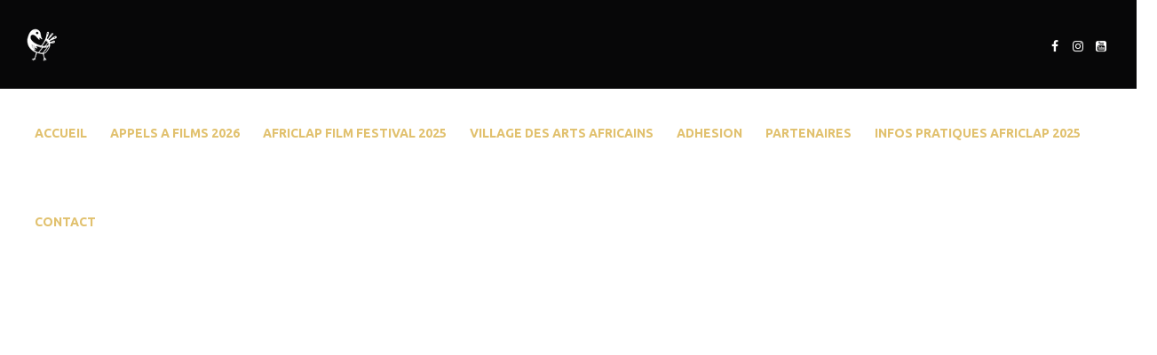

--- FILE ---
content_type: text/html; charset=UTF-8
request_url: https://www.africlap.fr/editions-passees/
body_size: 24094
content:
<!DOCTYPE html>
<html lang="fr-FR" class="cmsmasters_html">
<head>
<meta charset="UTF-8" />
<meta name="viewport" content="width=device-width, initial-scale=1, maximum-scale=1" />
<meta name="format-detection" content="telephone=no" />
<link rel="profile" href="//gmpg.org/xfn/11" />
<link rel="pingback" href="https://www.africlap.fr/xmlrpc.php" />
<link href="https://fonts.googleapis.com/css?family=Black+And+White+Picture:100,100i,200,200i,300,300i,400,400i,500,500i,600,600i,700,700i,800,800i,900,900i%7CUbuntu+Condensed:100,100i,200,200i,300,300i,400,400i,500,500i,600,600i,700,700i,800,800i,900,900i%7CUbuntu+Mono:100,100i,200,200i,300,300i,400,400i,500,500i,600,600i,700,700i,800,800i,900,900i%7CUbuntu:100,100i,200,200i,300,300i,400,400i,500,500i,600,600i,700,700i,800,800i,900,900i%7CSyncopate:100,100i,200,200i,300,300i,400,400i,500,500i,600,600i,700,700i,800,800i,900,900i" rel="stylesheet"><style>
#wpadminbar #wp-admin-bar-wccp_free_top_button .ab-icon:before {
	content: "\f160";
	color: #02CA02;
	top: 3px;
}
#wpadminbar #wp-admin-bar-wccp_free_top_button .ab-icon {
	transform: rotate(45deg);
}
</style>
<meta name='robots' content='index, follow, max-image-preview:none, max-snippet:-1, max-video-preview:-1, noimageindex, noarchive' />

	<!-- This site is optimized with the Yoast SEO plugin v26.8 - https://yoast.com/product/yoast-seo-wordpress/ -->
	<title>Editions passées - Africlap</title>
	<link rel="canonical" href="https://www.africlap.com" />
	<meta property="og:locale" content="fr_FR" />
	<meta property="og:type" content="article" />
	<meta property="og:title" content="Editions passées - Africlap" />
	<meta property="og:url" content="https://www.africlap.com" />
	<meta property="og:site_name" content="Africlap" />
	<meta property="article:publisher" content="https://www.facebook.com/FestivalAfriclap/" />
	<meta property="article:modified_time" content="2025-11-26T10:21:07+00:00" />
	<meta property="og:image" content="https://www.africlap.fr/wp-content/uploads/2023/03/IMP_AFRICLAP2022.jpg" />
	<meta name="twitter:card" content="summary_large_image" />
	<meta name="twitter:site" content="@africlap31" />
	<meta name="twitter:label1" content="Durée de lecture estimée" />
	<meta name="twitter:data1" content="13 minutes" />
	<script type="application/ld+json" class="yoast-schema-graph">{"@context":"https://schema.org","@graph":[{"@type":"WebPage","@id":"https://www.africlap.fr/editions-passees/","url":"https://www.africlap.com","name":"Editions passées - Africlap","isPartOf":{"@id":"https://www.africlap.fr/#website"},"primaryImageOfPage":{"@id":"https://www.africlap.com#primaryimage"},"image":{"@id":"https://www.africlap.com#primaryimage"},"thumbnailUrl":"https://www.africlap.fr/wp-content/uploads/2023/03/IMP_AFRICLAP2022.jpg","datePublished":"2020-03-04T22:32:43+00:00","dateModified":"2025-11-26T10:21:07+00:00","breadcrumb":{"@id":"https://www.africlap.com#breadcrumb"},"inLanguage":"fr-FR","potentialAction":[{"@type":"ReadAction","target":["https://www.africlap.com"]}]},{"@type":"ImageObject","inLanguage":"fr-FR","@id":"https://www.africlap.com#primaryimage","url":"https://www.africlap.fr/wp-content/uploads/2023/03/IMP_AFRICLAP2022.jpg","contentUrl":"https://www.africlap.fr/wp-content/uploads/2023/03/IMP_AFRICLAP2022.jpg","width":764,"height":1080},{"@type":"BreadcrumbList","@id":"https://www.africlap.com#breadcrumb","itemListElement":[{"@type":"ListItem","position":1,"name":"Accueil","item":"https://www.africlap.fr/"},{"@type":"ListItem","position":2,"name":"Éditions passées"}]},{"@type":"WebSite","@id":"https://www.africlap.fr/#website","url":"https://www.africlap.fr/","name":"Africlap","description":"Cinémas &amp; cultures d&#039;Afrique","publisher":{"@id":"https://www.africlap.fr/#organization"},"potentialAction":[{"@type":"SearchAction","target":{"@type":"EntryPoint","urlTemplate":"https://www.africlap.fr/?s={search_term_string}"},"query-input":{"@type":"PropertyValueSpecification","valueRequired":true,"valueName":"search_term_string"}}],"inLanguage":"fr-FR"},{"@type":"Organization","@id":"https://www.africlap.fr/#organization","name":"africlap","url":"https://www.africlap.fr/","logo":{"@type":"ImageObject","inLanguage":"fr-FR","@id":"https://www.africlap.fr/#/schema/logo/image/","url":"https://www.africlap.fr/wp-content/uploads/2020/03/LogoTexte-e1584108129487.png","contentUrl":"https://www.africlap.fr/wp-content/uploads/2020/03/LogoTexte-e1584108129487.png","width":97,"height":19,"caption":"africlap"},"image":{"@id":"https://www.africlap.fr/#/schema/logo/image/"},"sameAs":["https://www.facebook.com/FestivalAfriclap/","https://x.com/africlap31","https://www.instagram.com/africlap/?hl=fr","https://www.youtube.com/channel/UCcngmyl1j4iP57Z0taoE1kQ"]}]}</script>
	<!-- / Yoast SEO plugin. -->


<link rel='dns-prefetch' href='//www.africlap.fr' />
<link rel='dns-prefetch' href='//fonts.googleapis.com' />
<link rel="alternate" type="application/rss+xml" title="Africlap &raquo; Flux" href="https://www.africlap.fr/feed/" />
<link rel="alternate" type="application/rss+xml" title="Africlap &raquo; Flux des commentaires" href="https://www.africlap.fr/comments/feed/" />
<link rel="alternate" type="text/calendar" title="Africlap &raquo; Flux iCal" href="https://www.africlap.fr/events/?ical=1" />
<link rel="alternate" title="oEmbed (JSON)" type="application/json+oembed" href="https://www.africlap.fr/wp-json/oembed/1.0/embed?url=https%3A%2F%2Fwww.africlap.fr%2Feditions-passees%2F" />
<link rel="alternate" title="oEmbed (XML)" type="text/xml+oembed" href="https://www.africlap.fr/wp-json/oembed/1.0/embed?url=https%3A%2F%2Fwww.africlap.fr%2Feditions-passees%2F&#038;format=xml" />
<style id='wp-img-auto-sizes-contain-inline-css' type='text/css'>
img:is([sizes=auto i],[sizes^="auto," i]){contain-intrinsic-size:3000px 1500px}
/*# sourceURL=wp-img-auto-sizes-contain-inline-css */
</style>
<link rel='stylesheet' id='layerslider-css' href='https://www.africlap.fr/wp-content/plugins/LayerSlider/assets/static/layerslider/css/layerslider.css?ver=8.1.2' type='text/css' media='all' />
<style id='wp-emoji-styles-inline-css' type='text/css'>

	img.wp-smiley, img.emoji {
		display: inline !important;
		border: none !important;
		box-shadow: none !important;
		height: 1em !important;
		width: 1em !important;
		margin: 0 0.07em !important;
		vertical-align: -0.1em !important;
		background: none !important;
		padding: 0 !important;
	}
/*# sourceURL=wp-emoji-styles-inline-css */
</style>
<link rel='stylesheet' id='wp-block-library-css' href='https://www.africlap.fr/wp-includes/css/dist/block-library/style.min.css?ver=6.9' type='text/css' media='all' />
<link rel='stylesheet' id='wc-blocks-style-css' href='https://www.africlap.fr/wp-content/plugins/woocommerce/assets/client/blocks/wc-blocks.css?ver=wc-10.4.3' type='text/css' media='all' />
<style id='global-styles-inline-css' type='text/css'>
:root{--wp--preset--aspect-ratio--square: 1;--wp--preset--aspect-ratio--4-3: 4/3;--wp--preset--aspect-ratio--3-4: 3/4;--wp--preset--aspect-ratio--3-2: 3/2;--wp--preset--aspect-ratio--2-3: 2/3;--wp--preset--aspect-ratio--16-9: 16/9;--wp--preset--aspect-ratio--9-16: 9/16;--wp--preset--color--black: #000000;--wp--preset--color--cyan-bluish-gray: #abb8c3;--wp--preset--color--white: #ffffff;--wp--preset--color--pale-pink: #f78da7;--wp--preset--color--vivid-red: #cf2e2e;--wp--preset--color--luminous-vivid-orange: #ff6900;--wp--preset--color--luminous-vivid-amber: #fcb900;--wp--preset--color--light-green-cyan: #7bdcb5;--wp--preset--color--vivid-green-cyan: #00d084;--wp--preset--color--pale-cyan-blue: #8ed1fc;--wp--preset--color--vivid-cyan-blue: #0693e3;--wp--preset--color--vivid-purple: #9b51e0;--wp--preset--color--color-1: #000000;--wp--preset--color--color-2: #ffffff;--wp--preset--color--color-3: #d43c18;--wp--preset--color--color-4: #5173a6;--wp--preset--color--color-5: #959595;--wp--preset--color--color-6: #c0c0c0;--wp--preset--color--color-7: #f4f4f4;--wp--preset--color--color-8: #e1e1e1;--wp--preset--gradient--vivid-cyan-blue-to-vivid-purple: linear-gradient(135deg,rgb(6,147,227) 0%,rgb(155,81,224) 100%);--wp--preset--gradient--light-green-cyan-to-vivid-green-cyan: linear-gradient(135deg,rgb(122,220,180) 0%,rgb(0,208,130) 100%);--wp--preset--gradient--luminous-vivid-amber-to-luminous-vivid-orange: linear-gradient(135deg,rgb(252,185,0) 0%,rgb(255,105,0) 100%);--wp--preset--gradient--luminous-vivid-orange-to-vivid-red: linear-gradient(135deg,rgb(255,105,0) 0%,rgb(207,46,46) 100%);--wp--preset--gradient--very-light-gray-to-cyan-bluish-gray: linear-gradient(135deg,rgb(238,238,238) 0%,rgb(169,184,195) 100%);--wp--preset--gradient--cool-to-warm-spectrum: linear-gradient(135deg,rgb(74,234,220) 0%,rgb(151,120,209) 20%,rgb(207,42,186) 40%,rgb(238,44,130) 60%,rgb(251,105,98) 80%,rgb(254,248,76) 100%);--wp--preset--gradient--blush-light-purple: linear-gradient(135deg,rgb(255,206,236) 0%,rgb(152,150,240) 100%);--wp--preset--gradient--blush-bordeaux: linear-gradient(135deg,rgb(254,205,165) 0%,rgb(254,45,45) 50%,rgb(107,0,62) 100%);--wp--preset--gradient--luminous-dusk: linear-gradient(135deg,rgb(255,203,112) 0%,rgb(199,81,192) 50%,rgb(65,88,208) 100%);--wp--preset--gradient--pale-ocean: linear-gradient(135deg,rgb(255,245,203) 0%,rgb(182,227,212) 50%,rgb(51,167,181) 100%);--wp--preset--gradient--electric-grass: linear-gradient(135deg,rgb(202,248,128) 0%,rgb(113,206,126) 100%);--wp--preset--gradient--midnight: linear-gradient(135deg,rgb(2,3,129) 0%,rgb(40,116,252) 100%);--wp--preset--font-size--small: 13px;--wp--preset--font-size--medium: 20px;--wp--preset--font-size--large: 36px;--wp--preset--font-size--x-large: 42px;--wp--preset--font-family--inter: "Inter", sans-serif;--wp--preset--font-family--cardo: Cardo;--wp--preset--spacing--20: 0.44rem;--wp--preset--spacing--30: 0.67rem;--wp--preset--spacing--40: 1rem;--wp--preset--spacing--50: 1.5rem;--wp--preset--spacing--60: 2.25rem;--wp--preset--spacing--70: 3.38rem;--wp--preset--spacing--80: 5.06rem;--wp--preset--shadow--natural: 6px 6px 9px rgba(0, 0, 0, 0.2);--wp--preset--shadow--deep: 12px 12px 50px rgba(0, 0, 0, 0.4);--wp--preset--shadow--sharp: 6px 6px 0px rgba(0, 0, 0, 0.2);--wp--preset--shadow--outlined: 6px 6px 0px -3px rgb(255, 255, 255), 6px 6px rgb(0, 0, 0);--wp--preset--shadow--crisp: 6px 6px 0px rgb(0, 0, 0);}:where(.is-layout-flex){gap: 0.5em;}:where(.is-layout-grid){gap: 0.5em;}body .is-layout-flex{display: flex;}.is-layout-flex{flex-wrap: wrap;align-items: center;}.is-layout-flex > :is(*, div){margin: 0;}body .is-layout-grid{display: grid;}.is-layout-grid > :is(*, div){margin: 0;}:where(.wp-block-columns.is-layout-flex){gap: 2em;}:where(.wp-block-columns.is-layout-grid){gap: 2em;}:where(.wp-block-post-template.is-layout-flex){gap: 1.25em;}:where(.wp-block-post-template.is-layout-grid){gap: 1.25em;}.has-black-color{color: var(--wp--preset--color--black) !important;}.has-cyan-bluish-gray-color{color: var(--wp--preset--color--cyan-bluish-gray) !important;}.has-white-color{color: var(--wp--preset--color--white) !important;}.has-pale-pink-color{color: var(--wp--preset--color--pale-pink) !important;}.has-vivid-red-color{color: var(--wp--preset--color--vivid-red) !important;}.has-luminous-vivid-orange-color{color: var(--wp--preset--color--luminous-vivid-orange) !important;}.has-luminous-vivid-amber-color{color: var(--wp--preset--color--luminous-vivid-amber) !important;}.has-light-green-cyan-color{color: var(--wp--preset--color--light-green-cyan) !important;}.has-vivid-green-cyan-color{color: var(--wp--preset--color--vivid-green-cyan) !important;}.has-pale-cyan-blue-color{color: var(--wp--preset--color--pale-cyan-blue) !important;}.has-vivid-cyan-blue-color{color: var(--wp--preset--color--vivid-cyan-blue) !important;}.has-vivid-purple-color{color: var(--wp--preset--color--vivid-purple) !important;}.has-black-background-color{background-color: var(--wp--preset--color--black) !important;}.has-cyan-bluish-gray-background-color{background-color: var(--wp--preset--color--cyan-bluish-gray) !important;}.has-white-background-color{background-color: var(--wp--preset--color--white) !important;}.has-pale-pink-background-color{background-color: var(--wp--preset--color--pale-pink) !important;}.has-vivid-red-background-color{background-color: var(--wp--preset--color--vivid-red) !important;}.has-luminous-vivid-orange-background-color{background-color: var(--wp--preset--color--luminous-vivid-orange) !important;}.has-luminous-vivid-amber-background-color{background-color: var(--wp--preset--color--luminous-vivid-amber) !important;}.has-light-green-cyan-background-color{background-color: var(--wp--preset--color--light-green-cyan) !important;}.has-vivid-green-cyan-background-color{background-color: var(--wp--preset--color--vivid-green-cyan) !important;}.has-pale-cyan-blue-background-color{background-color: var(--wp--preset--color--pale-cyan-blue) !important;}.has-vivid-cyan-blue-background-color{background-color: var(--wp--preset--color--vivid-cyan-blue) !important;}.has-vivid-purple-background-color{background-color: var(--wp--preset--color--vivid-purple) !important;}.has-black-border-color{border-color: var(--wp--preset--color--black) !important;}.has-cyan-bluish-gray-border-color{border-color: var(--wp--preset--color--cyan-bluish-gray) !important;}.has-white-border-color{border-color: var(--wp--preset--color--white) !important;}.has-pale-pink-border-color{border-color: var(--wp--preset--color--pale-pink) !important;}.has-vivid-red-border-color{border-color: var(--wp--preset--color--vivid-red) !important;}.has-luminous-vivid-orange-border-color{border-color: var(--wp--preset--color--luminous-vivid-orange) !important;}.has-luminous-vivid-amber-border-color{border-color: var(--wp--preset--color--luminous-vivid-amber) !important;}.has-light-green-cyan-border-color{border-color: var(--wp--preset--color--light-green-cyan) !important;}.has-vivid-green-cyan-border-color{border-color: var(--wp--preset--color--vivid-green-cyan) !important;}.has-pale-cyan-blue-border-color{border-color: var(--wp--preset--color--pale-cyan-blue) !important;}.has-vivid-cyan-blue-border-color{border-color: var(--wp--preset--color--vivid-cyan-blue) !important;}.has-vivid-purple-border-color{border-color: var(--wp--preset--color--vivid-purple) !important;}.has-vivid-cyan-blue-to-vivid-purple-gradient-background{background: var(--wp--preset--gradient--vivid-cyan-blue-to-vivid-purple) !important;}.has-light-green-cyan-to-vivid-green-cyan-gradient-background{background: var(--wp--preset--gradient--light-green-cyan-to-vivid-green-cyan) !important;}.has-luminous-vivid-amber-to-luminous-vivid-orange-gradient-background{background: var(--wp--preset--gradient--luminous-vivid-amber-to-luminous-vivid-orange) !important;}.has-luminous-vivid-orange-to-vivid-red-gradient-background{background: var(--wp--preset--gradient--luminous-vivid-orange-to-vivid-red) !important;}.has-very-light-gray-to-cyan-bluish-gray-gradient-background{background: var(--wp--preset--gradient--very-light-gray-to-cyan-bluish-gray) !important;}.has-cool-to-warm-spectrum-gradient-background{background: var(--wp--preset--gradient--cool-to-warm-spectrum) !important;}.has-blush-light-purple-gradient-background{background: var(--wp--preset--gradient--blush-light-purple) !important;}.has-blush-bordeaux-gradient-background{background: var(--wp--preset--gradient--blush-bordeaux) !important;}.has-luminous-dusk-gradient-background{background: var(--wp--preset--gradient--luminous-dusk) !important;}.has-pale-ocean-gradient-background{background: var(--wp--preset--gradient--pale-ocean) !important;}.has-electric-grass-gradient-background{background: var(--wp--preset--gradient--electric-grass) !important;}.has-midnight-gradient-background{background: var(--wp--preset--gradient--midnight) !important;}.has-small-font-size{font-size: var(--wp--preset--font-size--small) !important;}.has-medium-font-size{font-size: var(--wp--preset--font-size--medium) !important;}.has-large-font-size{font-size: var(--wp--preset--font-size--large) !important;}.has-x-large-font-size{font-size: var(--wp--preset--font-size--x-large) !important;}
/*# sourceURL=global-styles-inline-css */
</style>

<style id='classic-theme-styles-inline-css' type='text/css'>
/*! This file is auto-generated */
.wp-block-button__link{color:#fff;background-color:#32373c;border-radius:9999px;box-shadow:none;text-decoration:none;padding:calc(.667em + 2px) calc(1.333em + 2px);font-size:1.125em}.wp-block-file__button{background:#32373c;color:#fff;text-decoration:none}
/*# sourceURL=/wp-includes/css/classic-themes.min.css */
</style>
<link rel='stylesheet' id='contact-form-7-css' href='https://www.africlap.fr/wp-content/plugins/contact-form-7/includes/css/styles.css?ver=6.1.4' type='text/css' media='all' />
<link rel='stylesheet' id='cookie-law-info-css' href='https://www.africlap.fr/wp-content/plugins/cookie-law-info/legacy/public/css/cookie-law-info-public.css?ver=3.3.9.1' type='text/css' media='all' />
<link rel='stylesheet' id='cookie-law-info-gdpr-css' href='https://www.africlap.fr/wp-content/plugins/cookie-law-info/legacy/public/css/cookie-law-info-gdpr.css?ver=3.3.9.1' type='text/css' media='all' />
<link rel='stylesheet' id='theme-my-login-css' href='https://www.africlap.fr/wp-content/plugins/theme-my-login/assets/styles/theme-my-login.min.css?ver=7.1.14' type='text/css' media='all' />
<style id='woocommerce-inline-inline-css' type='text/css'>
.woocommerce form .form-row .required { visibility: visible; }
/*# sourceURL=woocommerce-inline-inline-css */
</style>
<link rel='stylesheet' id='theater-theme-style-css' href='https://www.africlap.fr/wp-content/themes/theater/style.css?ver=1.0.0' type='text/css' media='screen, print' />
<link rel='stylesheet' id='theater-style-css' href='https://www.africlap.fr/wp-content/themes/theater/theme-framework/theme-style/css/style.css?ver=1.0.0' type='text/css' media='screen, print' />
<style id='theater-style-inline-css' type='text/css'>

	.header_mid .header_mid_inner .logo_wrap {
		width : 42px;
	}

	.header_mid_inner .logo img.logo_retina {
		width : 50px;
	}


			.headline_outer {
				background-image:url(http://theater.cmsmasters.net/demo/wp-content/themes/theater/theme-vars/theme-style/img/heading.jpg);
				background-repeat:no-repeat;
				background-attachment:scroll;
				background-size:cover;
			}
			
			.headline_color {
				background-color:rgba(50,51,56,0);
			}
			
		.headline_aligner, 
		.cmsmasters_breadcrumbs_aligner {
			min-height:315px;
		}
		

	.header_top {
		height : 32px;
	}
	
	.header_mid {
		height : 100px;
	}
	
	.header_bot {
		height : 60px;
	}
	
	#page.cmsmasters_heading_after_header #middle, 
	#page.cmsmasters_heading_under_header #middle .headline .headline_outer {
		padding-top : 100px;
	}
	
	#page.cmsmasters_heading_after_header.enable_header_top #middle, 
	#page.cmsmasters_heading_under_header.enable_header_top #middle .headline .headline_outer {
		padding-top : 132px;
	}
	
	#page.cmsmasters_heading_after_header.enable_header_bottom #middle, 
	#page.cmsmasters_heading_under_header.enable_header_bottom #middle .headline .headline_outer {
		padding-top : 160px;
	}
	
	#page.cmsmasters_heading_after_header.enable_header_top.enable_header_bottom #middle, 
	#page.cmsmasters_heading_under_header.enable_header_top.enable_header_bottom #middle .headline .headline_outer {
		padding-top : 192px;
	}
	
	@media only screen and (max-width: 1024px) {
		.header_top,
		.header_mid,
		.header_bot {
			height : auto;
		}
		
		.header_mid .header_mid_inner > div:not(.search_wrap) {
			height : 100px;
		}
		
		.header_bot .header_bot_inner > div {
			height : 60px;
		}
		
		.enable_header_centered #header .header_mid .resp_mid_nav_wrap {
			height : 60px;
		}
		
		#page.cmsmasters_heading_after_header #middle, 
		#page.cmsmasters_heading_under_header #middle .headline .headline_outer, 
		#page.cmsmasters_heading_after_header.enable_header_top #middle, 
		#page.cmsmasters_heading_under_header.enable_header_top #middle .headline .headline_outer, 
		#page.cmsmasters_heading_after_header.enable_header_bottom #middle, 
		#page.cmsmasters_heading_under_header.enable_header_bottom #middle .headline .headline_outer, 
		#page.cmsmasters_heading_after_header.enable_header_top.enable_header_bottom #middle, 
		#page.cmsmasters_heading_under_header.enable_header_top.enable_header_bottom #middle .headline .headline_outer {
			padding-top : 0 !important;
		}
	}
	
	@media only screen and (max-width: 768px) {
		.enable_header_centered #header .header_mid .resp_mid_nav_wrap,
		.header_mid .header_mid_inner > div:not(.search_wrap),
		.header_mid .header_mid_inner > div, 
		.header_bot .header_bot_inner > div {
			height:auto;
		}
	}

/*# sourceURL=theater-style-inline-css */
</style>
<link rel='stylesheet' id='theater-adaptive-css' href='https://www.africlap.fr/wp-content/themes/theater/theme-framework/theme-style/css/adaptive.css?ver=1.0.0' type='text/css' media='screen, print' />
<link rel='stylesheet' id='theater-retina-css' href='https://www.africlap.fr/wp-content/themes/theater/theme-framework/theme-style/css/retina.css?ver=1.0.0' type='text/css' media='screen' />
<style id='theater-retina-inline-css' type='text/css'>
#cmsmasters_row_guqcf3v8h .cmsmasters_row_outer_parent { 
	padding-top: 0px; 
} 

#cmsmasters_row_guqcf3v8h .cmsmasters_row_outer_parent { 
	padding-bottom: 50px; 
} 

#cmsmasters_row_guqcf3v8h .cmsmasters_row_inner.cmsmasters_row_fullwidth { 
	padding-left:0%; 
} 
#cmsmasters_row_guqcf3v8h .cmsmasters_row_inner.cmsmasters_row_fullwidth { 
	padding-right:0%; 
} 

#cmsmasters_row_9gv13201i .cmsmasters_row_outer_parent { 
	padding-top: 0px; 
} 

#cmsmasters_row_9gv13201i .cmsmasters_row_outer_parent { 
	padding-bottom: 50px; 
} 


#cmsmasters_row_01dtlz6tbg .cmsmasters_row_outer_parent { 
	padding-top: 0px; 
} 

#cmsmasters_row_01dtlz6tbg .cmsmasters_row_outer_parent { 
	padding-bottom: 50px; 
} 



#cmsmasters_heading_u57q0v55fi { 
	text-align:left; 
	margin-top:0px; 
	margin-bottom:20px; 
} 

#cmsmasters_heading_u57q0v55fi .cmsmasters_heading { 
	text-align:left; 
} 

#cmsmasters_heading_u57q0v55fi .cmsmasters_heading, #cmsmasters_heading_u57q0v55fi .cmsmasters_heading a { 
} 

#cmsmasters_heading_u57q0v55fi .cmsmasters_heading a:hover { 
} 

#cmsmasters_heading_u57q0v55fi .cmsmasters_heading_divider { 
} 


#cmsmasters_row_nl9pnf2lif .cmsmasters_row_outer_parent { 
	padding-top: 0px; 
} 

#cmsmasters_row_nl9pnf2lif .cmsmasters_row_outer_parent { 
	padding-bottom: 50px; 
} 



#cmsmasters_row_u374knxqtb .cmsmasters_row_outer_parent { 
	padding-top: 50px; 
} 

#cmsmasters_row_u374knxqtb .cmsmasters_row_outer_parent { 
	padding-bottom: 50px; 
} 



/*# sourceURL=theater-retina-inline-css */
</style>
<link rel='stylesheet' id='theater-icons-css' href='https://www.africlap.fr/wp-content/themes/theater/css/fontello.css?ver=1.0.0' type='text/css' media='screen' />
<link rel='stylesheet' id='theater-icons-custom-css' href='https://www.africlap.fr/wp-content/themes/theater/theme-vars/theme-style/css/fontello-custom.css?ver=1.0.0' type='text/css' media='screen' />
<link rel='stylesheet' id='animate-css' href='https://www.africlap.fr/wp-content/themes/theater/css/animate.css?ver=1.0.0' type='text/css' media='screen' />
<link rel='stylesheet' id='ilightbox-css' href='https://www.africlap.fr/wp-content/themes/theater/css/ilightbox.css?ver=2.2.0' type='text/css' media='screen' />
<link rel='stylesheet' id='ilightbox-skin-dark-css' href='https://www.africlap.fr/wp-content/themes/theater/css/ilightbox-skins/dark-skin.css?ver=2.2.0' type='text/css' media='screen' />
<link rel='stylesheet' id='theater-fonts-schemes-css' href='https://www.africlap.fr/wp-content/uploads/cmsmasters_styles/theater.css?ver=1.0.0' type='text/css' media='screen' />
<link rel='stylesheet' id='google-fonts-css' href='//fonts.googleapis.com/css?family=Montserrat%3A400%2C700%7CUbuntu%3A400%2C400italic%2C700%2C700italic%7CUbuntu%3ALight%2CRegular%2C400%2C500%2C700%2Citalic&#038;subset=latin-ext&#038;ver=6.9' type='text/css' media='all' />
<link rel='stylesheet' id='theater-theme-vars-style-css' href='https://www.africlap.fr/wp-content/themes/theater/theme-vars/theme-style/css/vars-style.css?ver=1.0.0' type='text/css' media='screen, print' />
<link rel='stylesheet' id='theater-gutenberg-frontend-style-css' href='https://www.africlap.fr/wp-content/themes/theater/gutenberg/cmsmasters-framework/theme-style/css/frontend-style.css?ver=1.0.0' type='text/css' media='screen' />
<link rel='stylesheet' id='theater-events-schedule-style-css' href='https://www.africlap.fr/wp-content/themes/theater/cmsmasters-events-schedule/cmsmasters-framework/theme-style/css/plugin-style.css?ver=1.0.0' type='text/css' media='screen' />
<link rel='stylesheet' id='theater-events-schedule-adaptive-css' href='https://www.africlap.fr/wp-content/themes/theater/cmsmasters-events-schedule/cmsmasters-framework/theme-style/css/plugin-adaptive.css?ver=1.0.0' type='text/css' media='screen' />
<link rel='stylesheet' id='theater-woocommerce-style-css' href='https://www.africlap.fr/wp-content/themes/theater/woocommerce/cmsmasters-framework/theme-style/css/plugin-style.css?ver=1.0.0' type='text/css' media='screen' />
<link rel='stylesheet' id='theater-woocommerce-adaptive-css' href='https://www.africlap.fr/wp-content/themes/theater/woocommerce/cmsmasters-framework/theme-style/css/plugin-adaptive.css?ver=1.0.0' type='text/css' media='screen' />
<link rel='stylesheet' id='theater-tribe-events-v2-style-css' href='https://www.africlap.fr/wp-content/themes/theater/tribe-events/cmsmasters-framework/theme-style/css/plugin-v2-style.css?ver=1.0.0' type='text/css' media='screen' />
<link rel='stylesheet' id='theater-child-style-css' href='https://www.africlap.fr/wp-content/themes/theater-child/style.css?ver=1.0.0' type='text/css' media='screen, print' />
<script type="text/javascript" src="https://www.africlap.fr/wp-includes/js/jquery/jquery.min.js?ver=3.7.1" id="jquery-core-js"></script>
<script type="text/javascript" src="https://www.africlap.fr/wp-includes/js/jquery/jquery-migrate.min.js?ver=3.4.1" id="jquery-migrate-js"></script>
<script type="text/javascript" id="layerslider-utils-js-extra">
/* <![CDATA[ */
var LS_Meta = {"v":"8.1.2","fixGSAP":"1"};
//# sourceURL=layerslider-utils-js-extra
/* ]]> */
</script>
<script type="text/javascript" src="https://www.africlap.fr/wp-content/plugins/LayerSlider/assets/static/layerslider/js/layerslider.utils.js?ver=8.1.2" id="layerslider-utils-js"></script>
<script type="text/javascript" src="https://www.africlap.fr/wp-content/plugins/LayerSlider/assets/static/layerslider/js/layerslider.kreaturamedia.jquery.js?ver=8.1.2" id="layerslider-js"></script>
<script type="text/javascript" src="https://www.africlap.fr/wp-content/plugins/LayerSlider/assets/static/layerslider/js/layerslider.transitions.js?ver=8.1.2" id="layerslider-transitions-js"></script>
<script type="text/javascript" id="cookie-law-info-js-extra">
/* <![CDATA[ */
var Cli_Data = {"nn_cookie_ids":[],"cookielist":[],"non_necessary_cookies":[],"ccpaEnabled":"","ccpaRegionBased":"","ccpaBarEnabled":"","strictlyEnabled":["necessary","obligatoire"],"ccpaType":"gdpr","js_blocking":"","custom_integration":"","triggerDomRefresh":"","secure_cookies":""};
var cli_cookiebar_settings = {"animate_speed_hide":"500","animate_speed_show":"500","background":"#000","border":"#b1a6a6c2","border_on":"","button_1_button_colour":"#000","button_1_button_hover":"#000000","button_1_link_colour":"#725c33","button_1_as_button":"1","button_1_new_win":"","button_2_button_colour":"#333","button_2_button_hover":"#292929","button_2_link_colour":"#444","button_2_as_button":"","button_2_hidebar":"1","button_3_button_colour":"#000","button_3_button_hover":"#000000","button_3_link_colour":"#fff","button_3_as_button":"1","button_3_new_win":"","button_4_button_colour":"#000","button_4_button_hover":"#000000","button_4_link_colour":"#725c33","button_4_as_button":"","button_7_button_colour":"#61a229","button_7_button_hover":"#4e8221","button_7_link_colour":"#fff","button_7_as_button":"1","button_7_new_win":"","font_family":"Times New Roman, Times, serif","header_fix":"","notify_animate_hide":"1","notify_animate_show":"","notify_div_id":"#cookie-law-info-bar","notify_position_horizontal":"right","notify_position_vertical":"bottom","scroll_close":"","scroll_close_reload":"","accept_close_reload":"","reject_close_reload":"","showagain_tab":"1","showagain_background":"#fff","showagain_border":"#000","showagain_div_id":"#cookie-law-info-again","showagain_x_position":"80px","text":"#ffffff","show_once_yn":"","show_once":"10000","logging_on":"","as_popup":"","popup_overlay":"1","bar_heading_text":"","cookie_bar_as":"banner","popup_showagain_position":"bottom-right","widget_position":"left"};
var log_object = {"ajax_url":"https://www.africlap.fr/wp-admin/admin-ajax.php"};
//# sourceURL=cookie-law-info-js-extra
/* ]]> */
</script>
<script type="text/javascript" src="https://www.africlap.fr/wp-content/plugins/cookie-law-info/legacy/public/js/cookie-law-info-public.js?ver=3.3.9.1" id="cookie-law-info-js"></script>
<script type="text/javascript" src="https://www.africlap.fr/wp-content/plugins/woocommerce/assets/js/jquery-blockui/jquery.blockUI.min.js?ver=2.7.0-wc.10.4.3" id="wc-jquery-blockui-js" defer="defer" data-wp-strategy="defer"></script>
<script type="text/javascript" id="wc-add-to-cart-js-extra">
/* <![CDATA[ */
var wc_add_to_cart_params = {"ajax_url":"/wp-admin/admin-ajax.php","wc_ajax_url":"/?wc-ajax=%%endpoint%%","i18n_view_cart":"Voir le panier","cart_url":"https://www.africlap.fr/tickets-cart/","is_cart":"","cart_redirect_after_add":"no"};
//# sourceURL=wc-add-to-cart-js-extra
/* ]]> */
</script>
<script type="text/javascript" src="https://www.africlap.fr/wp-content/plugins/woocommerce/assets/js/frontend/add-to-cart.min.js?ver=10.4.3" id="wc-add-to-cart-js" defer="defer" data-wp-strategy="defer"></script>
<script type="text/javascript" src="https://www.africlap.fr/wp-content/plugins/woocommerce/assets/js/js-cookie/js.cookie.min.js?ver=2.1.4-wc.10.4.3" id="wc-js-cookie-js" defer="defer" data-wp-strategy="defer"></script>
<script type="text/javascript" id="woocommerce-js-extra">
/* <![CDATA[ */
var woocommerce_params = {"ajax_url":"/wp-admin/admin-ajax.php","wc_ajax_url":"/?wc-ajax=%%endpoint%%","i18n_password_show":"Afficher le mot de passe","i18n_password_hide":"Masquer le mot de passe"};
//# sourceURL=woocommerce-js-extra
/* ]]> */
</script>
<script type="text/javascript" src="https://www.africlap.fr/wp-content/plugins/woocommerce/assets/js/frontend/woocommerce.min.js?ver=10.4.3" id="woocommerce-js" defer="defer" data-wp-strategy="defer"></script>
<script type="text/javascript" src="https://www.africlap.fr/wp-content/themes/theater/js/debounced-resize.min.js?ver=1.0.0" id="debounced-resize-js"></script>
<script type="text/javascript" src="https://www.africlap.fr/wp-content/themes/theater/js/modernizr.min.js?ver=1.0.0" id="modernizr-js"></script>
<script type="text/javascript" src="https://www.africlap.fr/wp-content/themes/theater/js/respond.min.js?ver=1.0.0" id="respond-js"></script>
<script type="text/javascript" src="https://www.africlap.fr/wp-content/themes/theater/js/jquery.iLightBox.min.js?ver=2.2.0" id="iLightBox-js"></script>
<script type="text/javascript" id="wc-cart-fragments-js-extra">
/* <![CDATA[ */
var wc_cart_fragments_params = {"ajax_url":"/wp-admin/admin-ajax.php","wc_ajax_url":"/?wc-ajax=%%endpoint%%","cart_hash_key":"wc_cart_hash_048038e113555d114c2be1de60e7abb5","fragment_name":"wc_fragments_048038e113555d114c2be1de60e7abb5","request_timeout":"5000"};
//# sourceURL=wc-cart-fragments-js-extra
/* ]]> */
</script>
<script type="text/javascript" src="https://www.africlap.fr/wp-content/plugins/woocommerce/assets/js/frontend/cart-fragments.min.js?ver=10.4.3" id="wc-cart-fragments-js" defer="defer" data-wp-strategy="defer"></script>
<meta name="generator" content="Powered by LayerSlider 8.1.2 - Build Heros, Sliders, and Popups. Create Animations and Beautiful, Rich Web Content as Easy as Never Before on WordPress." />
<!-- LayerSlider updates and docs at: https://layerslider.com -->
<link rel="https://api.w.org/" href="https://www.africlap.fr/wp-json/" /><link rel="alternate" title="JSON" type="application/json" href="https://www.africlap.fr/wp-json/wp/v2/pages/17826" /><link rel="EditURI" type="application/rsd+xml" title="RSD" href="https://www.africlap.fr/xmlrpc.php?rsd" />
<meta name="generator" content="WordPress 6.9" />
<meta name="generator" content="WooCommerce 10.4.3" />
<link rel='shortlink' href='https://www.africlap.fr/?p=17826' />
<meta name="tec-api-version" content="v1"><meta name="tec-api-origin" content="https://www.africlap.fr"><link rel="alternate" href="https://www.africlap.fr/wp-json/tribe/events/v1/" />	<noscript><style>.woocommerce-product-gallery{ opacity: 1 !important; }</style></noscript>
	<noscript><style>.lazyload[data-src]{display:none !important;}</style></noscript><style>.lazyload{background-image:none !important;}.lazyload:before{background-image:none !important;}</style><style class='wp-fonts-local' type='text/css'>
@font-face{font-family:Inter;font-style:normal;font-weight:300 900;font-display:fallback;src:url('https://www.africlap.fr/wp-content/plugins/woocommerce/assets/fonts/Inter-VariableFont_slnt,wght.woff2') format('woff2');font-stretch:normal;}
@font-face{font-family:Cardo;font-style:normal;font-weight:400;font-display:fallback;src:url('https://www.africlap.fr/wp-content/plugins/woocommerce/assets/fonts/cardo_normal_400.woff2') format('woff2');}
</style>
</head>
<body class="wp-singular page-template-default page page-id-17826 wp-theme-theater wp-child-theme-theater-child theme-theater woocommerce-no-js none tribe-no-js">


<!-- Start Page -->
<div id="page" class="chrome_only cmsmasters_liquid fixed_header cmsmasters_heading_under_header cmsmasters_tribe_events_views_v2 cmsmasters_tribe_events_style_mode_tribe hfeed site">

<!-- Start Main -->
<div id="main">
	
<!-- Start Header -->
<header id="header" class="header_fullwidth">
	<div class="header_mid" data-height="100"><div class="header_mid_outer"><div class="header_mid_inner"><div class="logo_wrap"><a href="https://www.africlap.fr/" title="Africlap" class="logo">
	<img src="[data-uri]" alt="Africlap" data-src="https://www.africlap.fr/wp-content/uploads/2023/10/Logoweb-Africlap.png" decoding="async" class="lazyload" width="42" height="45" data-eio-rwidth="42" data-eio-rheight="45" /><noscript><img src="https://www.africlap.fr/wp-content/uploads/2023/10/Logoweb-Africlap.png" alt="Africlap" data-eio="l" /></noscript><img class="logo_retina lazyload" src="[data-uri]" alt="Africlap" width="50" height="54" data-src="https://www.africlap.fr/wp-content/uploads/2023/10/Logo-Africlap-Blanc-e1698138530486.png" decoding="async" data-eio-rwidth="100" data-eio-rheight="108" /><noscript><img class="logo_retina" src="https://www.africlap.fr/wp-content/uploads/2023/10/Logo-Africlap-Blanc-e1698138530486.png" alt="Africlap" width="50" height="54" data-eio="l" /></noscript></a>
</div><div class="resp_mid_nav_wrap"><div class="resp_mid_nav_outer"><a class="responsive_nav resp_mid_nav" href="javascript:void(0)"><span></span></a></div></div>
<div class="social_wrap">
	<div class="social_wrap_inner">
		<ul>
				<li>
					<a href="https://fr-fr.facebook.com/FestivalAfriclap/" class="cmsmasters_social_icon cmsmasters_social_icon_1 cmsmasters-icon-facebook" title="Facebook Africlap" target="_blank"></a>
				</li>
				<li>
					<a href="https://www.instagram.com/africlap/?hl=fr" class="cmsmasters_social_icon cmsmasters_social_icon_2 cmsmasters-icon-custom-instagram" title="Instagram Africlap" target="_blank"></a>
				</li>
				<li>
					<a href="http://@friclap" class="cmsmasters_social_icon cmsmasters_social_icon_3 cmsmasters-icon-youtube-squared" title="Africlap" target="_blank"></a>
				</li>
		</ul>
	</div>
</div><!-- Start Navigation --><div class="mid_nav_wrap"><nav><div class="menu-primary-navigation-container"><ul id="navigation" class="mid_nav navigation"><li id="menu-item-25721" class="menu-item menu-item-type-post_type menu-item-object-page menu-item-home menu-item-25721 menu-item-depth-0"><a href="https://www.africlap.fr/"><span class="nav_item_wrap"><span class="nav_title">ACCUEIL</span></span></a></li>
<li id="menu-item-30519" class="menu-item menu-item-type-post_type menu-item-object-page menu-item-30519 menu-item-depth-0"><a href="https://www.africlap.fr/appel-a-films/"><span class="nav_item_wrap"><span class="nav_title">APPELS A FILMS 2026</span></span></a></li>
<li id="menu-item-25820" class="menu-item menu-item-type-post_type menu-item-object-page menu-item-25820 menu-item-depth-0"><a href="https://www.africlap.fr/film-festival/"><span class="nav_item_wrap"><span class="nav_title">AFRICLAP FILM FESTIVAL 2025</span></span></a></li>
<li id="menu-item-25822" class="menu-item menu-item-type-post_type menu-item-object-page menu-item-25822 menu-item-depth-0"><a href="https://www.africlap.fr/village-des-arts-africains-2025/"><span class="nav_item_wrap"><span class="nav_title">VILLAGE DES ARTS AFRICAINS</span></span></a></li>
<li id="menu-item-22795" class="menu-item menu-item-type-post_type menu-item-object-page menu-item-22795 menu-item-depth-0"><a href="https://www.africlap.fr/soutien-africlap/"><span class="nav_item_wrap"><span class="nav_title">ADHESION</span></span></a></li>
<li id="menu-item-30328" class="menu-item menu-item-type-post_type menu-item-object-page menu-item-30328 menu-item-depth-0"><a href="https://www.africlap.fr/partenaire-africlap/"><span class="nav_item_wrap"><span class="nav_title">PARTENAIRES</span></span></a></li>
<li id="menu-item-29656" class="menu-item menu-item-type-post_type menu-item-object-page menu-item-29656 menu-item-depth-0"><a href="https://www.africlap.fr/tarifs-lieux-festival/"><span class="nav_item_wrap"><span class="nav_title">INFOS PRATIQUES AFRICLAP 2025</span></span></a></li>
<li id="menu-item-25821" class="menu-item menu-item-type-post_type menu-item-object-page menu-item-25821 menu-item-depth-0"><a href="https://www.africlap.fr/contact-africlap/"><span class="nav_item_wrap"><span class="nav_title">CONTACT</span></span></a></li>
</ul></div></nav></div><!-- Finish Navigation --></div></div></div></header>
<!-- Finish Header -->

	
<!-- Start Middle -->
<div id="middle">
<div class="headline cmsmasters_color_scheme_default">
				<div class="headline_outer cmsmasters_headline_disabled">
					<div class="headline_color"></div></div>
			</div><div class="middle_inner">
<div class="content_wrap fullwidth">

<!-- Start Content -->
<div class="middle_content entry"></div></div><div id="cmsmasters_row_guqcf3v8h" class="cmsmasters_row cmsmasters_color_scheme_default cmsmasters_row_top_default cmsmasters_row_bot_default cmsmasters_row_fullwidth">
<div class="cmsmasters_row_outer_parent">
<div class="cmsmasters_row_outer">
<div class="cmsmasters_row_inner cmsmasters_row_fullwidth">
<div class="cmsmasters_row_margin">
<div id="cmsmasters_column_8tjakt8pch" class="cmsmasters_column one_first">
<div class="cmsmasters_column_inner">
<div class="cmsmasters_slider"><script type="text/javascript">jQuery(function() { _initLayerSlider( '#layerslider_16_2kvx21mqt3nx', {createdWith: '6.10.0', sliderVersion: '6.10.0', allowFullscreen: true, autoStart: false, startInViewport: false, pauseOnHover: 'enabled', keybNav: false, touchNav: false, skin: 'v6', sliderFadeInDuration: 350, navPrevNext: false, hoverPrevNext: false, navStartStop: false, navButtons: false, showCircleTimer: false, useSrcset: true, skinsPath: 'https://www.africlap.fr/wp-content/plugins/LayerSlider/assets/static/layerslider/skins/', performanceMode: true}); });</script><div id="layerslider_16_2kvx21mqt3nx"  class="ls-wp-container fitvidsignore ls-selectable" style="width:1980px;height:1080px;margin:0 auto;margin-bottom: 0px;"><div class="ls-slide" ><img fetchpriority="high" decoding="async" width="1621" height="1080" src="https://www.africlap.fr/wp-content/uploads/2020/04/Africlap-visuel.jpg" class="ls-bg" alt="" srcset="https://www.africlap.fr/wp-content/uploads/2020/04/Africlap-visuel.jpg 1621w, https://www.africlap.fr/wp-content/uploads/2020/04/Africlap-visuel-540x360.jpg 540w, https://www.africlap.fr/wp-content/uploads/2020/04/Africlap-visuel-600x400.jpg 600w, https://www.africlap.fr/wp-content/uploads/2020/04/Africlap-visuel-300x200.jpg 300w, https://www.africlap.fr/wp-content/uploads/2020/04/Africlap-visuel-768x512.jpg 768w, https://www.africlap.fr/wp-content/uploads/2020/04/Africlap-visuel-1024x682.jpg 1024w, https://www.africlap.fr/wp-content/uploads/2020/04/Africlap-visuel-1536x1024.jpg 1536w, https://www.africlap.fr/wp-content/uploads/2020/04/Africlap-visuel-2048x1365.jpg 2048w, https://www.africlap.fr/wp-content/uploads/2020/04/Africlap-visuel-580x387.jpg 580w, https://www.africlap.fr/wp-content/uploads/2020/04/Africlap-visuel-860x573.jpg 860w, https://www.africlap.fr/wp-content/uploads/2020/04/Africlap-visuel-1160x773.jpg 1160w" sizes="(max-width: 1621px) 100vw, 1621px" /></div></div></div>
</div></div>
</div>
</div>
</div>
</div>
</div>
<div id="cmsmasters_row_9gv13201i" class="cmsmasters_row cmsmasters_color_scheme_default cmsmasters_row_top_default cmsmasters_row_bot_default cmsmasters_row_boxed">
<div class="cmsmasters_row_outer_parent">
<div class="cmsmasters_row_outer">
<div class="cmsmasters_row_inner">
<div class="cmsmasters_row_margin">
<div id="cmsmasters_column_2jjkwj4wfn" class="cmsmasters_column one_first">
<div class="cmsmasters_column_inner"></div></div>
</div>
</div>
</div>
</div>
</div>
<div id="cmsmasters_row_01dtlz6tbg" class="cmsmasters_row cmsmasters_color_scheme_default cmsmasters_row_top_default cmsmasters_row_bot_default cmsmasters_row_boxed">
<div class="cmsmasters_row_outer_parent">
<div class="cmsmasters_row_outer">
<div class="cmsmasters_row_inner">
<div class="cmsmasters_row_margin">
<div id="cmsmasters_column_3pw0vbms6j" class="cmsmasters_column one_first">
<div class="cmsmasters_column_inner"><div id="cmsmasters_heading_u57q0v55fi" class="cmsmasters_heading_wrap cmsmasters_heading_align_left">
	<h2 class="cmsmasters_heading">Africlap Film Festival </h2>
</div><div class="cmsmasters_text">
<p style="text-align: left;">Nous œuvrons depuis 2010 à la diffusion et la connaissance des cinémas et cultures d&rsquo;Afrique, notamment par le biais du festival des cinémas d&rsquo;Afrique de Toulouse qui a déroulé sa première programmation 2014.  Si vous entrez en contact avec nous pour la première fois ou souhaitez plonger dans les archives pour (re)découvrir les sélections des éditions Africlap passées, vous trouverez sans doute toutes les informations sur tous les films qui ont déjà été programmés.</p>
<p style="text-align: left;">Pour vous faciliter la recherche, nous avons scindé en trois parties  bien distinctes : La liste des films par édition, les affiches correspondantes et les bandes annonces.</p>
</div>
</div></div>
</div>
</div>
</div>
</div>
</div>
<div id="cmsmasters_row_nl9pnf2lif" class="cmsmasters_row cmsmasters_color_scheme_default cmsmasters_row_top_default cmsmasters_row_bot_default cmsmasters_row_boxed">
<div class="cmsmasters_row_outer_parent">
<div class="cmsmasters_row_outer">
<div class="cmsmasters_row_inner">
<div class="cmsmasters_row_margin">
<div id="cmsmasters_column_rcydadx3ks" class="cmsmasters_column two_third">
<div class="cmsmasters_column_inner"><div class="cmsmasters_toggles toggles_mode_toggle">
<div class="cmsmasters_toggle_wrap" data-tags="all ">
<div class="cmsmasters_toggle_title">
<span class="cmsmasters_toggle_plus">
<span class="cmsmasters_toggle_plus_hor"></span>
<span class="cmsmasters_toggle_plus_vert"></span>
</span>
<a href="#">Sélection officielle 2025</a>
</div>
<div class="cmsmasters_toggle">
<div class="cmsmasters_toggle_inner">
<p></p>
</div>
</div>
</div><div class="cmsmasters_toggle_wrap" data-tags="all ">
<div class="cmsmasters_toggle_title">
<span class="cmsmasters_toggle_plus">
<span class="cmsmasters_toggle_plus_hor"></span>
<span class="cmsmasters_toggle_plus_vert"></span>
</span>
<a href="#">Sélection officielle 2024</a>
</div>
<div class="cmsmasters_toggle">
<div class="cmsmasters_toggle_inner">
<p></p>
</div>
</div>
</div><div class="cmsmasters_toggle_wrap" data-tags="all ">
<div class="cmsmasters_toggle_title">
<span class="cmsmasters_toggle_plus">
<span class="cmsmasters_toggle_plus_hor"></span>
<span class="cmsmasters_toggle_plus_vert"></span>
</span>
<a href="#">Sélection officielle 2023</a>
</div>
<div class="cmsmasters_toggle">
<div class="cmsmasters_toggle_inner">
<p></p>
</div>
</div>
</div><div class="cmsmasters_toggle_wrap" data-tags="all ">
<div class="cmsmasters_toggle_title">
<span class="cmsmasters_toggle_plus">
<span class="cmsmasters_toggle_plus_hor"></span>
<span class="cmsmasters_toggle_plus_vert"></span>
</span>
<a href="#">Sélection officielle 2022</a>
</div>
<div class="cmsmasters_toggle">
<div class="cmsmasters_toggle_inner">
</div>
</div>
</div><div class="cmsmasters_toggle_wrap" data-tags="all ">
<div class="cmsmasters_toggle_title">
<span class="cmsmasters_toggle_plus">
<span class="cmsmasters_toggle_plus_hor"></span>
<span class="cmsmasters_toggle_plus_vert"></span>
</span>
<a href="#">Sélection officielle 2021</a>
</div>
<div class="cmsmasters_toggle">
<div class="cmsmasters_toggle_inner">
<p></p>
</div>
</div>
</div><div class="cmsmasters_toggle_wrap" data-tags="all ">
<div class="cmsmasters_toggle_title">
<span class="cmsmasters_toggle_plus">
<span class="cmsmasters_toggle_plus_hor"></span>
<span class="cmsmasters_toggle_plus_vert"></span>
</span>
<a href="#">Sélection officielle 2020</a>
</div>
<div class="cmsmasters_toggle">
<div class="cmsmasters_toggle_inner">
<p></p>
</div>
</div>
</div><div class="cmsmasters_toggle_wrap" data-tags="all ">
<div class="cmsmasters_toggle_title">
<span class="cmsmasters_toggle_plus">
<span class="cmsmasters_toggle_plus_hor"></span>
<span class="cmsmasters_toggle_plus_vert"></span>
</span>
<a href="#">Sélection officielle 2019</a>
</div>
<div class="cmsmasters_toggle">
<div class="cmsmasters_toggle_inner">
<p><strong>Long métrage fiction</strong></p>
<ul>
<li>Duga (les charognards), de Eric Henri Lengani et Abdoulaye Dao, 2018</li>
<li>Mabata Bata, Sol de Carvalho, 2018</li>
<li>Les vagues brisées, Habib Mestiri, 2017</li>
<li>Barkomo (la grotte), Aboubacar Bablé Draba, 2019</li>
<li>Sew the winter to my skin), Jahmil XT Qubeka, 2017</li>
<li>Jusqu’à la fin des temps, Yasmine Chouikh, 2018</li>
<li>Hyènes (version remastérisée), de Djibril Diop Mambety, 2020</li>
</ul>
<p><strong>Long métrage documentaire</strong></p>
<ul>
<li>Rencontrer mon père, de Alassane Diago, 2019</li>
<li>Not in my neighbourhood, de Kurt Orderson, 2018</li>
<li>Ganda le dernier griot, Ousmane Diagana, 2019</li>
<li>Fahavalo, Madagascar 1947, Marie Clémence PAES, 2019</li>
<li>Poisson d’or, poisson d’Afrique, Thomas Grand &amp; Moussa Diop</li>
<li>White potion, Ashraf Swaki, 2017</li>
<li>La plage d’Esmeraldas, Patrice Raynal, 2018</li>
<li>Dance for change, de Cécile Tery, 2018</li>
<li>Vagando Maputo, de Aurore Vinot, 2018</li>
<li>Pour ne plus mourir, de Simon Plante, 2019</li>
</ul>
<p><strong>Court métrage </strong></p>
<ul>
<li>Baba Sifon, un film de Laurent Pantaléon, 2019</li>
<li>The room (La chambre), de Latifa Saïd, 2019</li>
<li>Sceptre, de Ruben Maleka, 2018</li>
<li>Kipumbé, de Damascene Sullivan, 2018</li>
<li>Ma co-épouse bien aimée, de Angèle Diabang, 2019</li>
<li>Séga, de Idil Ibrahim, 2018</li>
<li>Alès, de Faiçal Ben, 2018</li>
<li>Swan song, Yazid El Kadiri, 2019</li>
<li>One Step Perfection, de Boris Biaou, 2018</li>
<li>Doubout, de Sarah Malléon &amp; Peirre Legall, 2018</li>
<li>Ce n&rsquo;est pas fini, de Ihame El Alami, 2019</li>
<li>Black Mamba, de Amel Guellaty, 2018</li>
<li>Yasmina, de Ali Esmili, Claire Cahen, 2018</li>
<li>Bermuda, de benabdellah mohamed, 2019</li>
<li>Affability, de Ahmed Nader, 2017</li>
<li>Gombi (La plaie), Moly Kane, 2018</li>
<li>Get out (Trace ta route), de Romuald Rodrigues Andrade, 2019</li>
<li>Fitn’a (L’amant de ma sœur), de Rabah Slimani, 2018</li>
<li>Inexorable, de Philippe Lugsor, 2018</li>
<li>Zanaka ainsi parlait Félix, 2018</li>
<li>E’VILLE (Elisabeth ville), de Nelson Makengo, 2018</li>
<li>Le fantôme du roi, de Raphaële Benisty, 2017</li>
<li>Tavela Knock out, Geoffrey Gaspard, 2019</li>
<li>60 Waiting Shots and A Shot, de Youssef Sanheji, 2018</li>
</ul>
<p><strong>Film d&rsquo;animation</strong></p>
<ul>
<li>Minga et la cuillère cassée, de Claye Edou, 2017, 80min</li>
<li>Battle chronicle, de Alain Bidard, 2018, 24 min</li>
<li>Upon de weapon(Il était une fois), de Zouhaier Mahjoub, 2019, 16min</li>
</ul>
</div>
</div>
</div><div class="cmsmasters_toggle_wrap" data-tags="all ">
<div class="cmsmasters_toggle_title">
<span class="cmsmasters_toggle_plus">
<span class="cmsmasters_toggle_plus_hor"></span>
<span class="cmsmasters_toggle_plus_vert"></span>
</span>
<a href="#">Sélection officielle 2018</a>
</div>
<div class="cmsmasters_toggle">
<div class="cmsmasters_toggle_inner">
<p><strong>Long métrage fiction</strong></p>
<ul>
<li>Medan vi lever (tant qu&rsquo;on vit), de Dani Kouyaté, 2017, 91min</li>
<li>Mustafa Z, de Nidhal Chatta, 2016, 90min</li>
<li>Le crime des anges, de Bania Medjbar, 2017, 65min</li>
<li>Rafiki, de Wanuri Kahiu, 2018, 82min</li>
<li>Keteke, de Peter Sedufia, 2018, 70min</li>
<li>Frontières, de Appoline Traore, 2018, 90min</li>
</ul>
<p><strong>Long métrage documentaire</strong></p>
<ul>
<li>Djambar, Sembène L’insoumis de Eric Bodoulé Sosso, 2017, 91min</li>
<li>Kuzola, Le chant des racines de Hugo Bachelet avec avec Lúcia de Carvalho, 2018, 72min</li>
<li>Le gardien du non retour, de Steve &amp; Stephanie James, 2016, 60min</li>
<li>Lendemains incertains, de Eddy Munyaneza, 2018, 70min</li>
<li>Les fleurs du bitume, de Karine Morales et Caroline Péricard, 2017, 57min</li>
<li>Le club des silencieux, de Yveline Nathalie Pontalier, 2015, 58min</li>
<li>Le silence des cellules, de Mohamed Nabil, 2017, 65min</li>
<li>Jocelyne, Mi tchè mwen, de Maharaki, 2017, 90min</li>
<li>Ouaga Girls, de Théresa Traore Dahlberg, 2016, 80min</li>
</ul>
<p><strong>Court métrage</strong></p>
<ul>
<li>Xalé Bu Rérr, de Abdou Khadir Ndiaye, 2016, 19min</li>
<li>Tikitat à Soulima, de Ayoub Layoussifi, 2016, 30min</li>
<li>La rue n&rsquo;est pas ma mère, de Jérome Nabonsewend, 2016, 26min</li>
<li>Fallou de Alassane SY, 2017, 30min</li>
<li>Antananarivo Iano, de Haminiaina Ratovoarivony,</li>
<li>Mirelande, de Philippe Passon, 2018, 30min</li>
<li>Aya, de Moufida Fedhila, 2017, 24min</li>
<li>Watu Wote, de Katja Benrath, 2017, 22min</li>
<li>Al-Amana (La commission) de Coelo Aché, 2017, 25min</li>
<li>Tata Milouda de Nadja Harek, 2018, 30min</li>
<li>Femmes de soleil, de Seidou Samba TOURE, 2017, 45min</li>
<li>Burkinabè Rising, de Iara Lee, 2018, 72min</li>
<li>Bamenda City de William &amp; Mary-Noël Niba, 2017, 26min</li>
<li>Zone III de Pascale Serra, 2017, 30min</li>
<li>Astra, de Nidhal Guiga, 2018, 17min</li>
<li>Tobo. Quatre filles Wodaabe, de Francesco sincich, 2018, 27min</li>
<li>Noir blanc et heureux, de Cornélia Laurence Nakponsè Glele, 2017, 13min</li>
<li>Le problème de Wally, de El Hadji Gueye, 2017, 12min</li>
<li>Noces d&rsquo;épines, de Mirvet Médini Kammoun, 2018, 22min</li>
<li>Dé(voilée), de Malick Bourkache, 2018, 13min</li>
<li>La promesse, de Michael Sabdano, 2018, 25min</li>
<li>Des branches aux racines, de Antoine Forcade, 2018, 26min</li>
<li>Exotique, de Soraya Milla, 2016, 18min</li>
<li>Un baiser pour deux, de Dante Fox, 2018, 20min</li>
<li>Game over, de Kismath Baguiri, 2018, 13min</li>
<li>Sens dessus dessous, de Matamba Kombila, 2018, 19min</li>
<li>Mes yeux pour entendre, de Pascale Appora Gnekindy,</li>
<li>Change ton cœur pas ma couleur, de Pierre Antoine Carpentier, 2017, 20min</li>
</ul>
<p><strong>Film en VR 360° (AFRICA VR SPIRIT)<br />
</strong></p>
<ul>
<li>Nairobi Berries, N&rsquo;endo Mukii, 2017, 8min</li>
<li>Spirit Robot, de Jonathan Dotse, 2017, 8min</li>
<li>The Other Dakar, de Selly Raby Kane, 2017, 7min</li>
<li>Let this be a warning, The Nest collective, 2017, 10min</li>
</ul>
</div>
</div>
</div><div class="cmsmasters_toggle_wrap" data-tags="all ">
<div class="cmsmasters_toggle_title">
<span class="cmsmasters_toggle_plus">
<span class="cmsmasters_toggle_plus_hor"></span>
<span class="cmsmasters_toggle_plus_vert"></span>
</span>
<a href="#">Sélection officielle 2017</a>
</div>
<div class="cmsmasters_toggle">
<div class="cmsmasters_toggle_inner">
<p><strong>Long métrage fiction</strong></p>
<ul>
<li>Bienvenu au Gondwana, de Mamane, 2017, 1h30</li>
<li>Le gang des Antillais, de Jean Claude Barny, 2016, 1h30</li>
<li>Insoumise, de Jawal Rhalib, 2016, 1h20</li>
<li>Chroniques de mon village, de Karim Traidia, 2017, 1h33</li>
<li>L&rsquo;interprète, de Khady Touré, 2017, 1h33</li>
<li>Kalushi, de Mandla Walter Dube, 2016, 1h50</li>
<li>Wallay, de Beni Goldbat, 2017, 1h24</li>
<li>Femme du Caire, de Youri Nasrallah, 2009, 2h15</li>
</ul>
<p><strong>Long métrage documentaire</strong></p>
<ul>
<li>L&rsquo;africain qui voulait voler, de Samantha Biffot, 2015, 1h10</li>
<li>Tahar Cheriaa à l&rsquo;ombre du baobab, de Mohamed Challouf, 2015, 1h</li>
<li>Le Verrou, de Leila Chaibi et Hélène Poté, 2016, 1h04</li>
<li>L&rsquo;arbre sans fruits, de Aïcha Macky, 2016, 52 min</li>
<li>France au-revoir, de Claude Leterrier et Aïcha Boro, 2017, 1h15</li>
<li>Tiroirs-caisses, tontine et solidarité, de Gilbet Keler, 2015, 56 min</li>
<li>Mada Underground, de Philippe Chevallier et Denis Sneguirev, 2016, 57 min</li>
<li>Rassin Monmon papa tome 1, ce passé qui ne passe pas, de Genre Michael, 2015, 1h22</li>
</ul>
<p><strong>Court métrage</strong></p>
<ul>
<li>Bastien, de Welket Bungue, 2016, 20 min</li>
<li>Daymane Tours, de Pepiang Toufdy, 2016, 23 min</li>
<li>La laine sur le dos, de Lotfi Achour, 2016, 14 min</li>
<li>Ashia, de Françoise Ellong, 2017, 18 min</li>
<li>Walls (les murs), de Narcisse Wandji, 2015, 14 min</li>
<li>Les larmes de mon peuple, de Jacques Kolié,</li>
<li>Le bleu blanc bleu de mes cheveux, de Josza Enjembé, 2016, 21 min</li>
<li>Dibi, Mamadou Cissé, 2016, 13 min</li>
<li>A place for my self, de Clémentine Dusabejambo, 2016, 20 min</li>
<li>Ailleurs, de Othman Naciri, 2016, 17 min</li>
<li>Le reste est l&rsquo;oeuvre de l&rsquo;homme, de Doria Achour, 2016, 14 min</li>
<li>Barwita (La brouette), de Jaziri Sana, 2015, 14 min</li>
<li>Riad de mes rêves, de Zineb Tamourt, 2017, 17 min</li>
<li>La face cachée du père noël, de Laurent Pantaléon, 2016, 30 min</li>
<li>Jardin d&rsquo;essai, de Sandra Da Fonseca, 2016, 42 min</li>
<li>LMUJA (la vague), de Omar Belcacemi, 2015, 37 min</li>
<li>Le Ruudga parle, de Gédeon Vink, 2015, 43 min</li>
<li>Toussain louverture, Pierre Lucson Bellegarde, 2016, 11min</li>
<li>Né en prison, de Henriette Hangnanmey, 2016, 13 min</li>
<li>Longue vie aux morts, de Rakotonirima Maminihaina, 2016, 27 min</li>
<li>La valeur d&rsquo;un quartier, de Khaili Jemli, 2016, 44 min</li>
</ul>
<p><strong>Film d&rsquo;animation</strong></p>
<ul>
<li>Adama, de Simon Roubi, 2015, 1h15</li>
<li>Lakana, de Lova Nantenaiana, 2017, 18 min</li>
</ul>
</div>
</div>
</div><div class="cmsmasters_toggle_wrap" data-tags="all ">
<div class="cmsmasters_toggle_title">
<span class="cmsmasters_toggle_plus">
<span class="cmsmasters_toggle_plus_hor"></span>
<span class="cmsmasters_toggle_plus_vert"></span>
</span>
<a href="#">Sélection officielle 2016</a>
</div>
<div class="cmsmasters_toggle">
<div class="cmsmasters_toggle_inner">
<p><strong>Long métrage fiction</strong></p>
<ul>
<li>Patries, de Cheyenne Carron</li>
<li>Lombraz Kann, de David Constantin</li>
<li>Rêveries d’un acteur solitaire, de Hamid Benamra</li>
<li>Fièvres, de Hicham Ayouch</li>
</ul>
<p><strong>Long métrage documentaire</strong></p>
<ul>
<li>Rwanda : Du chaos au miracle, de Sonia Rolland</li>
<li>Forêt sacrée, de Camille Sarret</li>
<li>Du piment sur les lèvres, de Laurène Lepeytre</li>
<li>Les héritiers du Vietnam, de Arlette Pacquit</li>
<li>Ce qu’il reste de la folie, de Joris Lachaise</li>
<li>La route du pain, de Hicham Elladaqui</li>
<li>La trace de Kandia, de Laurent Chevallier</li>
<li>Okuta «la Pierre»,de Aymar Esse</li>
<li>Rustica, de Clode Hingant</li>
<li>Le syndrome mahorais, de Jean Marie Pernelle &amp; Frédéric Lombolez</li>
</ul>
<p><strong>Court métrage</strong></p>
<ul>
<li>Soeur Oyo, de Monique Mbeka Phoba</li>
<li>Kwaku Ananse, de Akosua Adoma Owusu</li>
<li>Les avalés du grand bleu, de Maxime Tchincoun</li>
<li>Au seuil, Dany Colin</li>
<li>Wrong connection, de Ando Raminoson &amp; Colin Dupré</li>
<li>Health war, de Kismath Baguiri</li>
<li>Amorroccan dream, de Amine Belakoul</li>
<li>La Boucle, de Didier Cheneau</li>
<li>Muruna, de Moly Kane</li>
<li>Histoire de survie, de Mohamed Tawfik Safsafi</li>
<li>Sur la route de Kingabwa, de Nelly Dende-Lanty</li>
<li>Père, de Lotfi Achour</li>
<li>La fille qui venait de nulle part, de Reda Jai</li>
<li>L’homme au chien, de Kamal Lazraq</li>
</ul>
<p><strong>Film d&rsquo;animation</strong></p>
<ul>
<li>Tongasoa et le Vazaha, une réalisation collective des enfants de Tuléar</li>
<li>Papa Yaya, de Cédric de Wavrechin et Yaya Adep Abouya</li>
</ul>
</div>
</div>
</div><div class="cmsmasters_toggle_wrap" data-tags="all ">
<div class="cmsmasters_toggle_title">
<span class="cmsmasters_toggle_plus">
<span class="cmsmasters_toggle_plus_hor"></span>
<span class="cmsmasters_toggle_plus_vert"></span>
</span>
<a href="#">Sélection officielle 2015</a>
</div>
<div class="cmsmasters_toggle">
<div class="cmsmasters_toggle_inner">
<p><strong>Long métrage fiction</strong></p>
<ul>
<li>Dakar Trottoirs, réalisé par Hubert Laba NDAO, 2013, 1h27</li>
<li>Le Veau d’or d’Or, réalisé par Hassan LEGZOULI, 2013, 1h26</li>
<li>Soleils, réalisé par Olivier DELAHAYE &amp; Dani KOUYATE, 2013, 1h36</li>
<li>W.A.K.A, réalisé par Françoise ELLONG, 2014, 1h37</li>
</ul>
<p><strong>Long métrage documentaire</strong></p>
<ul>
<li>Donko, La connaissance, de Kassim SANOGO, 2013, 55 min</li>
<li>Ady Gasy, de Lova Nantenaiana, 2014, 1h25</li>
<li>Farafin KO, une cour entre 2 mondes, de Vincent Schmitt &amp; Aïcha Boro, 2014, 1h32</li>
<li>Le Nègre Blanc, de Cheikh N&rsquo;diaye, 2014, 1h17</li>
<li>Baobabs, Entre Terre et Mer, de Cyrille Cornu, 2015, 1h05</li>
<li>Picci Toubab, l’oiseau des Blancs, de Pierre Yves Le DÜ, 2014, 1h</li>
</ul>
<p><strong>Court métrage</strong></p>
<ul>
<li>A la Source, de Steve ACHIEPO, 2014, 25 min</li>
<li>Bintou WERE, de Chanana Madani TOURE, 2014, 14 min</li>
<li>UMUDUGUDU, Rwanda 20 ans après, de Giordano Cossu,2014, 24 min</li>
<li>Cleopatra Ya la la, de Mohamed HAJJI, 2013, 17 min</li>
<li>Bamako Saint-Afrique, de Frédéric Jolfre, 2013, 14 min</li>
<li>La Leçon d’anglais, de Sophie ROBERT, 2014, 16 min</li>
<li>Moul Lkelb (L’homme au chien), de Kamal Lazraq, 2014, 27 min</li>
<li>Parachute doré, de Wally Fall, 2014, 34 min</li>
<li>TerreMere, de Aliou Sow, 2015, 32 min</li>
<li>TSIBAVU (infindèle), de Patrick Kuba, 2015, 20 min</li>
<li>Zakaria, de Leyla Bouzid, 2013, 28 min</li>
<li>Mo’okepon(Enfant sorcier), de Sandrine Ngueffo, 2015, 22 min</li>
<li>Étrangers chez eux, de Bhousen, 2015, 11 min</li>
<li>Le Journal de Tengréla, de Victorien Vialar, 2014, 41 min</li>
<li>Cinémétèque, de Hassan HAMZA, 2014, 11 min</li>
<li>Furor, de Salomé Laloux Bard et Serge Amisi, 2013, 17 min</li>
</ul>
<p><strong>Film d&rsquo;animation</strong></p>
<ul>
<li>Le chasseur et l&rsquo;antilope, de Narcisse Youmbi, 2013, 17 min</li>
<li>MATOPOS, de Stéphanie MACHURET, 2007, 12 min</li>
</ul>
</div>
</div>
</div><div class="cmsmasters_toggle_wrap" data-tags="all ">
<div class="cmsmasters_toggle_title">
<span class="cmsmasters_toggle_plus">
<span class="cmsmasters_toggle_plus_hor"></span>
<span class="cmsmasters_toggle_plus_vert"></span>
</span>
<a href="#">Sélection officielle 2014</a>
</div>
<div class="cmsmasters_toggle">
<div class="cmsmasters_toggle_inner">
<p><strong>Long métrage fiction</strong></p>
<ul>
<li>Touki Bouki, de Djibril Diop Mambety, 2008 (version restaurée), 1h35</li>
<li>Nairobi Half Life, de David Tosh Gitonga, 2012, 1h36</li>
<li>Virgem Margarida, de Licinio Azevedo, 2013, 87 min</li>
<li>The first Grader (Le plus vieil écolier du monde), Justin Chadwick, 1h37</li>
<li>Viva River, de Djo Tunga Wa Munga, 2011, 1h36</li>
<li>Malagasy Mankany, de Ratovoarivony Haminiaina, 2012, 1h33</li>
<li>Nha Fala, de Flora Gomes, 2002, 1h52</li>
</ul>
<p><strong>Long métrage documentaire</strong></p>
<ul>
<li>Lieux saints, de Jean Marie Teno, 2009, 1h10</li>
<li>Espoir voyage, de Michel Zongo, 2011, 1h13</li>
</ul>
<p><strong>Court métrage</strong></p>
<ul>
<li>Mille Soleils, de Mati Diop, 2014, 47 min</li>
<li>Fichues racines, de Marie Claude Pernelle, 2011, 28 min</li>
<li>Vivre, de Maharaki, 2013, 13 min</li>
<li>Beautiful, de Pelagie Sergie Poyotte, 2010, 45 min</li>
<li>La Métaphore du manioc, de Lionel Meta, 2010, 15 min</li>
<li>La France qui se lève tôt, de Hugo Chesnard, 2011, 21 min</li>
<li>Les jours d&rsquo;avant, de Karim Moussaoui, 2013, 44 min</li>
</ul>
<p><strong>Film d&rsquo;animation</strong></p>
<ul>
<li>Miniyamba, de Luc Perez, 2013, 13 min</li>
<li>Matopos, de Stéphanie Machuret, 2007, 12 min</li>
<li>Madagascar carnet de voyage, de Bastien Dubois, 2010, 12 min</li>
</ul>
</div>
</div>
</div></div>
</div></div>
<div id="cmsmasters_column_qhxz7tya0w" class="cmsmasters_column one_third">
<div class="cmsmasters_column_inner"><div class="cmsmasters_toggles toggles_mode_toggle">
<div class="cmsmasters_toggle_wrap" data-tags="all ">
<div class="cmsmasters_toggle_title">
<span class="cmsmasters_toggle_plus">
<span class="cmsmasters_toggle_plus_hor"></span>
<span class="cmsmasters_toggle_plus_vert"></span>
</span>
<a href="#">Affiche officielle 2022</a>
</div>
<div class="cmsmasters_toggle">
<div class="cmsmasters_toggle_inner">
<p><img decoding="async" src="[data-uri]" alt="" width="764" height="1080" data-src="https://www.africlap.fr/wp-content/uploads/2023/03/IMP_AFRICLAP2022.jpg" class="lazyload" data-eio-rwidth="764" data-eio-rheight="1080" /><noscript><img decoding="async" src="https://www.africlap.fr/wp-content/uploads/2023/03/IMP_AFRICLAP2022.jpg" alt="" width="764" height="1080" data-eio="l" /></noscript></p>
</div>
</div>
</div><div class="cmsmasters_toggle_wrap" data-tags="all ">
<div class="cmsmasters_toggle_title">
<span class="cmsmasters_toggle_plus">
<span class="cmsmasters_toggle_plus_hor"></span>
<span class="cmsmasters_toggle_plus_vert"></span>
</span>
<a href="#">Affiche officielle 2021</a>
</div>
<div class="cmsmasters_toggle">
<div class="cmsmasters_toggle_inner">
<p><img decoding="async" src="[data-uri]" alt="" width="288" height="400" data-src="https://www.africlap.fr/wp-content/uploads/2022/09/AFFICHE_AFRICLAP_2021_72-288x400.jpg" class="lazyload" data-eio-rwidth="288" data-eio-rheight="400" /><noscript><img decoding="async" src="https://www.africlap.fr/wp-content/uploads/2022/09/AFFICHE_AFRICLAP_2021_72-288x400.jpg" alt="" width="288" height="400" data-eio="l" /></noscript>iche</p>
</div>
</div>
</div><div class="cmsmasters_toggle_wrap" data-tags="all ">
<div class="cmsmasters_toggle_title">
<span class="cmsmasters_toggle_plus">
<span class="cmsmasters_toggle_plus_hor"></span>
<span class="cmsmasters_toggle_plus_vert"></span>
</span>
<a href="#">Affiche officielle 2020</a>
</div>
<div class="cmsmasters_toggle">
<div class="cmsmasters_toggle_inner">
<p><img decoding="async" src="[data-uri]" alt="" width="283" height="400" data-src="https://www.africlap.fr/wp-content/uploads/2022/09/AFFICHE-AFRICLAP-2020_web-283x400.jpg" class="lazyload" data-eio-rwidth="283" data-eio-rheight="400" /><noscript><img decoding="async" src="https://www.africlap.fr/wp-content/uploads/2022/09/AFFICHE-AFRICLAP-2020_web-283x400.jpg" alt="" width="283" height="400" data-eio="l" /></noscript></p>
</div>
</div>
</div><div class="cmsmasters_toggle_wrap" data-tags="all ">
<div class="cmsmasters_toggle_title">
<span class="cmsmasters_toggle_plus">
<span class="cmsmasters_toggle_plus_hor"></span>
<span class="cmsmasters_toggle_plus_vert"></span>
</span>
<a href="#">Affiche officielle 2019</a>
</div>
<div class="cmsmasters_toggle">
<div class="cmsmasters_toggle_inner">
<p><img decoding="async" src="[data-uri]" alt="" width="579" height="841" data-src="https://www.africlap.com/wp-content/uploads/2020/04/AfficheWeb_africlap_2019.jpg" class="lazyload" data-eio-rwidth="579" data-eio-rheight="841" /><noscript><img decoding="async" src="https://www.africlap.com/wp-content/uploads/2020/04/AfficheWeb_africlap_2019.jpg" alt="" width="579" height="841" data-eio="l" /></noscript></p>
</div>
</div>
</div><div class="cmsmasters_toggle_wrap" data-tags="all ">
<div class="cmsmasters_toggle_title">
<span class="cmsmasters_toggle_plus">
<span class="cmsmasters_toggle_plus_hor"></span>
<span class="cmsmasters_toggle_plus_vert"></span>
</span>
<a href="#">Affiche officielle 2018</a>
</div>
<div class="cmsmasters_toggle">
<div class="cmsmasters_toggle_inner">
<p><img decoding="async" src="[data-uri]" alt="" width="853" height="1190" data-src="https://www.africlap.com/wp-content/uploads/2020/04/AfficheWeb_africlap_2018.png" class="lazyload" data-eio-rwidth="853" data-eio-rheight="1190" /><noscript><img decoding="async" src="https://www.africlap.com/wp-content/uploads/2020/04/AfficheWeb_africlap_2018.png" alt="" width="853" height="1190" data-eio="l" /></noscript></p>
</div>
</div>
</div><div class="cmsmasters_toggle_wrap" data-tags="all ">
<div class="cmsmasters_toggle_title">
<span class="cmsmasters_toggle_plus">
<span class="cmsmasters_toggle_plus_hor"></span>
<span class="cmsmasters_toggle_plus_vert"></span>
</span>
<a href="#">Affiche officielle 2017</a>
</div>
<div class="cmsmasters_toggle">
<div class="cmsmasters_toggle_inner">
<p><img decoding="async" src="[data-uri]" alt="" width="1774" height="2500" data-src="https://www.africlap.com/wp-content/uploads/2020/04/AfficheWeb_Africlap_2017.jpg" class="lazyload" data-eio-rwidth="1774" data-eio-rheight="2500" /><noscript><img decoding="async" src="https://www.africlap.com/wp-content/uploads/2020/04/AfficheWeb_Africlap_2017.jpg" alt="" width="1774" height="2500" data-eio="l" /></noscript></p>
</div>
</div>
</div><div class="cmsmasters_toggle_wrap" data-tags="all ">
<div class="cmsmasters_toggle_title">
<span class="cmsmasters_toggle_plus">
<span class="cmsmasters_toggle_plus_hor"></span>
<span class="cmsmasters_toggle_plus_vert"></span>
</span>
<a href="#">Affiche officielle 2016</a>
</div>
<div class="cmsmasters_toggle">
<div class="cmsmasters_toggle_inner">
<p><img decoding="async" src="[data-uri]" alt="" width="511" height="754" data-src="https://www.africlap.com/wp-content/uploads/2020/04/afficheWeb_africlap_2016.jpg" class="lazyload" data-eio-rwidth="511" data-eio-rheight="754" /><noscript><img decoding="async" src="https://www.africlap.com/wp-content/uploads/2020/04/afficheWeb_africlap_2016.jpg" alt="" width="511" height="754" data-eio="l" /></noscript></p>
</div>
</div>
</div><div class="cmsmasters_toggle_wrap" data-tags="all ">
<div class="cmsmasters_toggle_title">
<span class="cmsmasters_toggle_plus">
<span class="cmsmasters_toggle_plus_hor"></span>
<span class="cmsmasters_toggle_plus_vert"></span>
</span>
<a href="#">Affiche officielle 2015</a>
</div>
<div class="cmsmasters_toggle">
<div class="cmsmasters_toggle_inner">
<p><img decoding="async" src="[data-uri]" alt="" width="595" height="842" data-src="https://www.africlap.com/wp-content/uploads/2020/04/Afficheweb_Officielle_2015.jpg" class="lazyload" data-eio-rwidth="595" data-eio-rheight="842" /><noscript><img decoding="async" src="https://www.africlap.com/wp-content/uploads/2020/04/Afficheweb_Officielle_2015.jpg" alt="" width="595" height="842" data-eio="l" /></noscript></p>
</div>
</div>
</div><div class="cmsmasters_toggle_wrap" data-tags="all ">
<div class="cmsmasters_toggle_title">
<span class="cmsmasters_toggle_plus">
<span class="cmsmasters_toggle_plus_hor"></span>
<span class="cmsmasters_toggle_plus_vert"></span>
</span>
<a href="#">Affiche officielle 2014</a>
</div>
<div class="cmsmasters_toggle">
<div class="cmsmasters_toggle_inner">
<p><img decoding="async" src="[data-uri]" alt="" width="1810" height="2560" data-src="https://www.africlap.com/wp-content/uploads/2020/04/AfficheWeb-officielle-2014-scaled.jpg" class="lazyload" data-eio-rwidth="1810" data-eio-rheight="2560" /><noscript><img decoding="async" src="https://www.africlap.com/wp-content/uploads/2020/04/AfficheWeb-officielle-2014-scaled.jpg" alt="" width="1810" height="2560" data-eio="l" /></noscript></p>
</div>
</div>
</div></div>
</div></div>
</div>
</div>
</div>
</div>
</div>
<div id="cmsmasters_row_u374knxqtb" class="cmsmasters_row cmsmasters_color_scheme_default cmsmasters_row_top_default cmsmasters_row_bot_default cmsmasters_row_boxed">
<div class="cmsmasters_row_outer_parent">
<div class="cmsmasters_row_outer">
<div class="cmsmasters_row_inner">
<div class="cmsmasters_row_margin">
<div id="cmsmasters_column_fgkzio2u1" class="cmsmasters_column one_first">
<div class="cmsmasters_column_inner"></div></div>
</div>
</div>
</div>
</div>
</div>

<div class="cl"></div><div class="content_wrap fullwidth">

<div class="middle_content entry"></div>
<!-- Finish Content -->



		</div>
	</div>
</div>
<!-- Finish Middle -->
<a href="javascript:void(0)" id="slide_top" class="cmsmasters_theme_icon_slide_top"><span></span></a>
</div>
<!-- Finish Main -->

<!-- Start Footer -->
<footer id="footer" class="cmsmasters_color_scheme_footer cmsmasters_footer_default">
	<div class="footer_inner">
	<div class="footer_in_inner">
		
<div class="social_wrap">
	<div class="social_wrap_inner">
		<ul>
				<li>
					<a href="https://fr-fr.facebook.com/FestivalAfriclap/" class="cmsmasters_social_icon cmsmasters_social_icon_1 cmsmasters-icon-facebook" title="Facebook Africlap" target="_blank"></a>
				</li>
				<li>
					<a href="https://www.instagram.com/africlap/?hl=fr" class="cmsmasters_social_icon cmsmasters_social_icon_2 cmsmasters-icon-custom-instagram" title="Instagram Africlap" target="_blank"></a>
				</li>
				<li>
					<a href="http://@friclap" class="cmsmasters_social_icon cmsmasters_social_icon_3 cmsmasters-icon-youtube-squared" title="Africlap" target="_blank"></a>
				</li>
		</ul>
	</div>
</div>		<span class="footer_copyright copyright">
			<a class="privacy-policy-link" href="https://www.africlap.fr/mentions-legales/" rel="privacy-policy">Mentions légales</a> / ©Africlap - Cinémas &amp; Cultures d&#039;Afrique - Since 2010		</span>
	</div>
</div></footer>
<!-- Finish Footer -->

</div>
<span class="cmsmasters_responsive_width"></span>
<!-- Finish Page -->

<script type="speculationrules">
{"prefetch":[{"source":"document","where":{"and":[{"href_matches":"/*"},{"not":{"href_matches":["/wp-*.php","/wp-admin/*","/wp-content/uploads/*","/wp-content/*","/wp-content/plugins/*","/wp-content/themes/theater-child/*","/wp-content/themes/theater/*","/*\\?(.+)"]}},{"not":{"selector_matches":"a[rel~=\"nofollow\"]"}},{"not":{"selector_matches":".no-prefetch, .no-prefetch a"}}]},"eagerness":"conservative"}]}
</script>
<!--googleoff: all--><div id="cookie-law-info-bar" data-nosnippet="true"><span>Ce site Web utilise des cookies pour améliorer votre expérience lors de la navigation. <br />
<a role='button' class="cli_settings_button" style="margin:5px 10px 5px 10px">Réglage des cookies</a><a role='button' data-cli_action="accept" id="cookie_action_close_header" class="medium cli-plugin-button cli-plugin-main-button cookie_action_close_header cli_action_button wt-cli-accept-btn" style="margin:5px">Accepter</a></span></div><div id="cookie-law-info-again" data-nosnippet="true"><span id="cookie_hdr_showagain">Politique de Cookies</span></div><div class="cli-modal" data-nosnippet="true" id="cliSettingsPopup" tabindex="-1" role="dialog" aria-labelledby="cliSettingsPopup" aria-hidden="true">
  <div class="cli-modal-dialog" role="document">
	<div class="cli-modal-content cli-bar-popup">
		  <button type="button" class="cli-modal-close" id="cliModalClose">
			<svg class="" viewBox="0 0 24 24"><path d="M19 6.41l-1.41-1.41-5.59 5.59-5.59-5.59-1.41 1.41 5.59 5.59-5.59 5.59 1.41 1.41 5.59-5.59 5.59 5.59 1.41-1.41-5.59-5.59z"></path><path d="M0 0h24v24h-24z" fill="none"></path></svg>
			<span class="wt-cli-sr-only">Fermer</span>
		  </button>
		  <div class="cli-modal-body">
			<div class="cli-container-fluid cli-tab-container">
	<div class="cli-row">
		<div class="cli-col-12 cli-align-items-stretch cli-px-0">
			<div class="cli-privacy-overview">
				<h4>Aperçu de la politique de cookies</h4>				<div class="cli-privacy-content">
					<div class="cli-privacy-content-text">Ce site Web utilise des cookies pour améliorer votre expérience lors de la navigation. Parmi ces cookies, les cookies qui sont classés comme nécessaires sont stockés sur votre navigateur car ils sont essentiels au fonctionnement des fonctionnalités de base du site Web.<br />
<a href="https://www.africlap.com/politique-de-cookies" target="_blank" rel="noopener">Cliquer ici pour en savoir plus sur la politique d'utilisation des cookies.</a></div>
				</div>
				<a class="cli-privacy-readmore" aria-label="Voir plus" role="button" data-readmore-text="Voir plus" data-readless-text="Voir moins"></a>			</div>
		</div>
		<div class="cli-col-12 cli-align-items-stretch cli-px-0 cli-tab-section-container">
												<div class="cli-tab-section">
						<div class="cli-tab-header">
							<a role="button" tabindex="0" class="cli-nav-link cli-settings-mobile" data-target="necessary" data-toggle="cli-toggle-tab">
								Necessary							</a>
															<div class="wt-cli-necessary-checkbox">
									<input type="checkbox" class="cli-user-preference-checkbox"  id="wt-cli-checkbox-necessary" data-id="checkbox-necessary" checked="checked"  />
									<label class="form-check-label" for="wt-cli-checkbox-necessary">Necessary</label>
								</div>
								<span class="cli-necessary-caption">Toujours activé</span>
													</div>
						<div class="cli-tab-content">
							<div class="cli-tab-pane cli-fade" data-id="necessary">
								<div class="wt-cli-cookie-description">
									Les cookies sont absolument nécessaires pour le bon fonctionnement du site Web. 
Cette catégorie ne comprend que les cookies qui assurent les fonctionnalités de base et les caractéristiques de sécurité du site Web. 
Ces cookies ne stockent aucune information personnelle.								</div>
							</div>
						</div>
					</div>
																	<div class="cli-tab-section">
						<div class="cli-tab-header">
							<a role="button" tabindex="0" class="cli-nav-link cli-settings-mobile" data-target="non-necessary" data-toggle="cli-toggle-tab">
								Non-necessary							</a>
															<div class="cli-switch">
									<input type="checkbox" id="wt-cli-checkbox-non-necessary" class="cli-user-preference-checkbox"  data-id="checkbox-non-necessary" checked='checked' />
									<label for="wt-cli-checkbox-non-necessary" class="cli-slider" data-cli-enable="Activé" data-cli-disable="Désactivé"><span class="wt-cli-sr-only">Non-necessary</span></label>
								</div>
													</div>
						<div class="cli-tab-content">
							<div class="cli-tab-pane cli-fade" data-id="non-necessary">
								<div class="wt-cli-cookie-description">
									Les cookies qui ne sont pas particulièrement nécessaires au fonctionnement du site Web et qui sont utilisés spécifiquement pour collecter des données personnelles de l\'utilisateur par le biais d\'analyses, d\'annonces, d\'autres contenus intégrés sont appelés cookies non nécessaires. Il est obligatoire d\'obtenir l\'accord de l\'utilisateur avant d\'utiliser ces cookies sur un site Internet.								</div>
							</div>
						</div>
					</div>
										</div>
	</div>
</div>
		  </div>
		  <div class="cli-modal-footer">
			<div class="wt-cli-element cli-container-fluid cli-tab-container">
				<div class="cli-row">
					<div class="cli-col-12 cli-align-items-stretch cli-px-0">
						<div class="cli-tab-footer wt-cli-privacy-overview-actions">
						
															<a id="wt-cli-privacy-save-btn" role="button" tabindex="0" data-cli-action="accept" class="wt-cli-privacy-btn cli_setting_save_button wt-cli-privacy-accept-btn cli-btn">Enregistrer &amp; appliquer</a>
													</div>
						
					</div>
				</div>
			</div>
		</div>
	</div>
  </div>
</div>
<div class="cli-modal-backdrop cli-fade cli-settings-overlay"></div>
<div class="cli-modal-backdrop cli-fade cli-popupbar-overlay"></div>
<!--googleon: all-->	<div id="wpcp-error-message" class="msgmsg-box-wpcp hideme"><span>error: </span>Contenu prot&eacute;g&eacute; !!</div>
	<script>
	var timeout_result;
	function show_wpcp_message(smessage)
	{
		if (smessage !== "")
			{
			var smessage_text = '<span>Alert: </span>'+smessage;
			document.getElementById("wpcp-error-message").innerHTML = smessage_text;
			document.getElementById("wpcp-error-message").className = "msgmsg-box-wpcp warning-wpcp showme";
			clearTimeout(timeout_result);
			timeout_result = setTimeout(hide_message, 3000);
			}
	}
	function hide_message()
	{
		document.getElementById("wpcp-error-message").className = "msgmsg-box-wpcp warning-wpcp hideme";
	}
	</script>
		<style>
	@media print {
	body * {display: none !important;}
		body:after {
		content: "Vous n\\\&#039;&ecirc;tes pas autoris&eacute; &agrave; imprimer cette page. Merci pour votre compr&eacute;hension."; }
	}
	</style>
		<style type="text/css">
	#wpcp-error-message {
	    direction: ltr;
	    text-align: center;
	    transition: opacity 900ms ease 0s;
	    z-index: 99999999;
	}
	.hideme {
    	opacity:0;
    	visibility: hidden;
	}
	.showme {
    	opacity:1;
    	visibility: visible;
	}
	.msgmsg-box-wpcp {
		border:1px solid #f5aca6;
		border-radius: 10px;
		color: #555;
		font-family: Tahoma;
		font-size: 11px;
		margin: 10px;
		padding: 10px 36px;
		position: fixed;
		width: 255px;
		top: 50%;
  		left: 50%;
  		margin-top: -10px;
  		margin-left: -130px;
  		-webkit-box-shadow: 0px 0px 34px 2px rgba(242,191,191,1);
		-moz-box-shadow: 0px 0px 34px 2px rgba(242,191,191,1);
		box-shadow: 0px 0px 34px 2px rgba(242,191,191,1);
	}
	.msgmsg-box-wpcp span {
		font-weight:bold;
		text-transform:uppercase;
	}
		.warning-wpcp {
		background:#ffecec url('https://www.africlap.fr/wp-content/plugins/wp-content-copy-protector/images/warning.png') no-repeat 10px 50%;
	}
    </style>
		<script>
		( function ( body ) {
			'use strict';
			body.className = body.className.replace( /\btribe-no-js\b/, 'tribe-js' );
		} )( document.body );
		</script>
		<script> /* <![CDATA[ */var tribe_l10n_datatables = {"aria":{"sort_ascending":": activate to sort column ascending","sort_descending":": activate to sort column descending"},"length_menu":"Show _MENU_ entries","empty_table":"No data available in table","info":"Showing _START_ to _END_ of _TOTAL_ entries","info_empty":"Showing 0 to 0 of 0 entries","info_filtered":"(filtered from _MAX_ total entries)","zero_records":"No matching records found","search":"Search:","all_selected_text":"All items on this page were selected. ","select_all_link":"Select all pages","clear_selection":"Clear Selection.","pagination":{"all":"All","next":"Next","previous":"Previous"},"select":{"rows":{"0":"","_":": Selected %d rows","1":": Selected 1 row"}},"datepicker":{"dayNames":["dimanche","lundi","mardi","mercredi","jeudi","vendredi","samedi"],"dayNamesShort":["dim","lun","mar","mer","jeu","ven","sam"],"dayNamesMin":["D","L","M","M","J","V","S"],"monthNames":["janvier","f\u00e9vrier","mars","avril","mai","juin","juillet","ao\u00fbt","septembre","octobre","novembre","d\u00e9cembre"],"monthNamesShort":["janvier","f\u00e9vrier","mars","avril","mai","juin","juillet","ao\u00fbt","septembre","octobre","novembre","d\u00e9cembre"],"monthNamesMin":["Jan","F\u00e9v","Mar","Avr","Mai","Juin","Juil","Ao\u00fbt","Sep","Oct","Nov","D\u00e9c"],"nextText":"Next","prevText":"Prev","currentText":"Today","closeText":"Done","today":"Today","clear":"Clear"}};/* ]]> */ </script>	<script type='text/javascript'>
		(function () {
			var c = document.body.className;
			c = c.replace(/woocommerce-no-js/, 'woocommerce-js');
			document.body.className = c;
		})();
	</script>
	<script type="text/javascript" id="eio-lazy-load-js-before">
/* <![CDATA[ */
var eio_lazy_vars = {"exactdn_domain":"","skip_autoscale":0,"bg_min_dpr":1.1,"threshold":0,"use_dpr":1};
//# sourceURL=eio-lazy-load-js-before
/* ]]> */
</script>
<script type="text/javascript" src="https://www.africlap.fr/wp-content/plugins/ewww-image-optimizer/includes/lazysizes.min.js?ver=831" id="eio-lazy-load-js" async="async" data-wp-strategy="async"></script>
<script type="text/javascript" src="https://www.africlap.fr/wp-content/plugins/the-events-calendar/common/build/js/user-agent.js?ver=da75d0bdea6dde3898df" id="tec-user-agent-js"></script>
<script type="text/javascript" src="https://www.africlap.fr/wp-content/plugins/cmsmasters-events-schedule/js/cmsmastersEventsSchedule-script.js?ver=1.0.6" id="cmsmasters-events-schedule-script-js"></script>
<script type="text/javascript" src="https://www.africlap.fr/wp-content/plugins/cmsmasters-mega-menu/js/jquery.megaMenu.js?ver=1.2.9" id="megamenu-js"></script>
<script type="text/javascript" src="https://www.africlap.fr/wp-includes/js/dist/hooks.min.js?ver=dd5603f07f9220ed27f1" id="wp-hooks-js"></script>
<script type="text/javascript" src="https://www.africlap.fr/wp-includes/js/dist/i18n.min.js?ver=c26c3dc7bed366793375" id="wp-i18n-js"></script>
<script type="text/javascript" id="wp-i18n-js-after">
/* <![CDATA[ */
wp.i18n.setLocaleData( { 'text direction\u0004ltr': [ 'ltr' ] } );
//# sourceURL=wp-i18n-js-after
/* ]]> */
</script>
<script type="text/javascript" src="https://www.africlap.fr/wp-content/plugins/contact-form-7/includes/swv/js/index.js?ver=6.1.4" id="swv-js"></script>
<script type="text/javascript" id="contact-form-7-js-translations">
/* <![CDATA[ */
( function( domain, translations ) {
	var localeData = translations.locale_data[ domain ] || translations.locale_data.messages;
	localeData[""].domain = domain;
	wp.i18n.setLocaleData( localeData, domain );
} )( "contact-form-7", {"translation-revision-date":"2025-02-06 12:02:14+0000","generator":"GlotPress\/4.0.1","domain":"messages","locale_data":{"messages":{"":{"domain":"messages","plural-forms":"nplurals=2; plural=n > 1;","lang":"fr"},"This contact form is placed in the wrong place.":["Ce formulaire de contact est plac\u00e9 dans un mauvais endroit."],"Error:":["Erreur\u00a0:"]}},"comment":{"reference":"includes\/js\/index.js"}} );
//# sourceURL=contact-form-7-js-translations
/* ]]> */
</script>
<script type="text/javascript" id="contact-form-7-js-before">
/* <![CDATA[ */
var wpcf7 = {
    "api": {
        "root": "https:\/\/www.africlap.fr\/wp-json\/",
        "namespace": "contact-form-7\/v1"
    },
    "cached": 1
};
//# sourceURL=contact-form-7-js-before
/* ]]> */
</script>
<script type="text/javascript" src="https://www.africlap.fr/wp-content/plugins/contact-form-7/includes/js/index.js?ver=6.1.4" id="contact-form-7-js"></script>
<script type="text/javascript" id="theme-my-login-js-extra">
/* <![CDATA[ */
var themeMyLogin = {"action":"","errors":[]};
//# sourceURL=theme-my-login-js-extra
/* ]]> */
</script>
<script type="text/javascript" src="https://www.africlap.fr/wp-content/plugins/theme-my-login/assets/scripts/theme-my-login.min.js?ver=7.1.14" id="theme-my-login-js"></script>
<script type="text/javascript" src="https://www.africlap.fr/wp-content/themes/theater/js/cmsmasters-hover-slider.min.js?ver=1.0.0" id="cmsmasters-hover-slider-js"></script>
<script type="text/javascript" src="https://www.africlap.fr/wp-content/themes/theater/js/easing.min.js?ver=1.0.0" id="easing-js"></script>
<script type="text/javascript" src="https://www.africlap.fr/wp-content/themes/theater/js/easy-pie-chart.min.js?ver=1.0.0" id="easy-pie-chart-js"></script>
<script type="text/javascript" src="https://www.africlap.fr/wp-content/themes/theater/js/mousewheel.min.js?ver=1.0.0" id="mousewheel-js"></script>
<script type="text/javascript" src="https://www.africlap.fr/wp-content/themes/theater/js/owlcarousel.min.js?ver=1.0.0" id="owlcarousel-js"></script>
<script type="text/javascript" src="https://www.africlap.fr/wp-includes/js/imagesloaded.min.js?ver=5.0.0" id="imagesloaded-js"></script>
<script type="text/javascript" src="https://www.africlap.fr/wp-content/themes/theater/js/request-animation-frame.min.js?ver=1.0.0" id="request-animation-frame-js"></script>
<script type="text/javascript" src="https://www.africlap.fr/wp-content/themes/theater/js/scrollspy.js?ver=1.0.0" id="scrollspy-js"></script>
<script type="text/javascript" src="https://www.africlap.fr/wp-content/themes/theater/js/scroll-to.min.js?ver=1.0.0" id="scroll-to-js"></script>
<script type="text/javascript" src="https://www.africlap.fr/wp-content/themes/theater/js/stellar.min.js?ver=1.0.0" id="stellar-js"></script>
<script type="text/javascript" src="https://www.africlap.fr/wp-content/themes/theater/js/waypoints.min.js?ver=1.0.0" id="waypoints-js"></script>
<script type="text/javascript" id="theater-script-js-extra">
/* <![CDATA[ */
var cmsmasters_script = {"theme_url":"https://www.africlap.fr/wp-content/themes/theater","site_url":"https://www.africlap.fr/","ajaxurl":"https://www.africlap.fr/wp-admin/admin-ajax.php","nonce_ajax_like":"8b0e6e2421","nonce_ajax_view":"efd24703bf","project_puzzle_proportion":"0.75","gmap_api_key":"AIzaSyB6mdB5qceyLkk3mfDSOMlxTWxC1nbaFuY","gmap_api_key_notice":"Veuillez ajouter votre cl\u00e9 API Google Maps","gmap_api_key_notice_link":"lire plus comment","primary_color":"#e1c16e","ilightbox_skin":"dark","ilightbox_path":"horizontal","ilightbox_infinite":"0","ilightbox_aspect_ratio":"1","ilightbox_mobile_optimizer":"1","ilightbox_max_scale":"1","ilightbox_min_scale":"0.2","ilightbox_inner_toolbar":"0","ilightbox_smart_recognition":"1","ilightbox_fullscreen_one_slide":"0","ilightbox_fullscreen_viewport":"center","ilightbox_controls_toolbar":"1","ilightbox_controls_arrows":"0","ilightbox_controls_fullscreen":"1","ilightbox_controls_thumbnail":"1","ilightbox_controls_keyboard":"1","ilightbox_controls_mousewheel":"1","ilightbox_controls_swipe":"1","ilightbox_controls_slideshow":"0","ilightbox_close_text":"Fermer","ilightbox_enter_fullscreen_text":"Mettre en plein \u00e9cran (Shift+Enter)","ilightbox_exit_fullscreen_text":"Sortir du plein \u00e9cran (Shift+Enter)","ilightbox_slideshow_text":"Diaporama","ilightbox_next_text":"Suivant","ilightbox_previous_text":"Pr\u00e9c\u00e9dent","ilightbox_load_image_error":"Une erreur s'est produite lors du chargement de la photo.","ilightbox_load_contents_error":"Une erreur s'est produite lors de la tentative de chargement du contenu.","ilightbox_missing_plugin_error":"Le contenu que vous essayez de visualiser n\u00e9cessite le plugin \u003Ca href='{pluginspage}' target='_blank'\u003E{type} plugin\u003C\\/a\u003E."};
//# sourceURL=theater-script-js-extra
/* ]]> */
</script>
<script type="text/javascript" src="https://www.africlap.fr/wp-content/themes/theater/js/jquery.script.js?ver=1.0.0" id="theater-script-js"></script>
<script type="text/javascript" id="theater-theme-script-js-extra">
/* <![CDATA[ */
var cmsmasters_theme_script = {"primary_color":"#e1c16e"};
//# sourceURL=theater-theme-script-js-extra
/* ]]> */
</script>
<script type="text/javascript" src="https://www.africlap.fr/wp-content/themes/theater/theme-framework/theme-style/js/jquery.theme-script.js?ver=1.0.0" id="theater-theme-script-js"></script>
<script type="text/javascript" src="https://www.africlap.fr/wp-content/themes/theater/js/jquery.tweet.min.js?ver=1.3.1" id="twitter-js"></script>
<script type="text/javascript" src="https://www.africlap.fr/wp-content/themes/theater/js/smooth-sticky.min.js?ver=1.0.2" id="smooth-sticky-js"></script>
<script type="text/javascript" src="https://www.africlap.fr/wp-includes/js/comment-reply.min.js?ver=6.9" id="comment-reply-js" async="async" data-wp-strategy="async" fetchpriority="low"></script>
<script type="text/javascript" src="https://www.africlap.fr/wp-content/themes/theater/cmsmasters-events-schedule/cmsmasters-framework/theme-style/js/jquery.plugin-script.js?ver=1.0.0" id="theater-events-schedule-theme-script-js"></script>
<script type="text/javascript" id="theater-woocommerce-script-js-extra">
/* <![CDATA[ */
var cmsmasters_woo_script = {"currency_symbol":"\u20ac","thumbnail_image_width":"70","thumbnail_image_height":"70"};
//# sourceURL=theater-woocommerce-script-js-extra
/* ]]> */
</script>
<script type="text/javascript" src="https://www.africlap.fr/wp-content/themes/theater/woocommerce/cmsmasters-framework/theme-style/js/jquery.plugin-script.js?ver=1.0.0" id="theater-woocommerce-script-js"></script>
<script type="text/javascript" src="https://www.africlap.fr/wp-content/plugins/woocommerce/assets/js/sourcebuster/sourcebuster.min.js?ver=10.4.3" id="sourcebuster-js-js"></script>
<script type="text/javascript" id="wc-order-attribution-js-extra">
/* <![CDATA[ */
var wc_order_attribution = {"params":{"lifetime":1.0e-5,"session":30,"base64":false,"ajaxurl":"https://www.africlap.fr/wp-admin/admin-ajax.php","prefix":"wc_order_attribution_","allowTracking":true},"fields":{"source_type":"current.typ","referrer":"current_add.rf","utm_campaign":"current.cmp","utm_source":"current.src","utm_medium":"current.mdm","utm_content":"current.cnt","utm_id":"current.id","utm_term":"current.trm","utm_source_platform":"current.plt","utm_creative_format":"current.fmt","utm_marketing_tactic":"current.tct","session_entry":"current_add.ep","session_start_time":"current_add.fd","session_pages":"session.pgs","session_count":"udata.vst","user_agent":"udata.uag"}};
//# sourceURL=wc-order-attribution-js-extra
/* ]]> */
</script>
<script type="text/javascript" src="https://www.africlap.fr/wp-content/plugins/woocommerce/assets/js/frontend/order-attribution.min.js?ver=10.4.3" id="wc-order-attribution-js"></script>
<script type="text/javascript" src="https://www.google.com/recaptcha/api.js?render=6LeDSoIaAAAAAHmFeayn7oh_N6qEWB0OpDGAcxN1&amp;ver=3.0" id="google-recaptcha-js"></script>
<script type="text/javascript" src="https://www.africlap.fr/wp-includes/js/dist/vendor/wp-polyfill.min.js?ver=3.15.0" id="wp-polyfill-js"></script>
<script type="text/javascript" id="wpcf7-recaptcha-js-before">
/* <![CDATA[ */
var wpcf7_recaptcha = {
    "sitekey": "6LeDSoIaAAAAAHmFeayn7oh_N6qEWB0OpDGAcxN1",
    "actions": {
        "homepage": "homepage",
        "contactform": "contactform"
    }
};
//# sourceURL=wpcf7-recaptcha-js-before
/* ]]> */
</script>
<script type="text/javascript" src="https://www.africlap.fr/wp-content/plugins/contact-form-7/modules/recaptcha/index.js?ver=6.1.4" id="wpcf7-recaptcha-js"></script>
<script id="wp-emoji-settings" type="application/json">
{"baseUrl":"https://s.w.org/images/core/emoji/17.0.2/72x72/","ext":".png","svgUrl":"https://s.w.org/images/core/emoji/17.0.2/svg/","svgExt":".svg","source":{"concatemoji":"https://www.africlap.fr/wp-includes/js/wp-emoji-release.min.js?ver=6.9"}}
</script>
<script type="module">
/* <![CDATA[ */
/*! This file is auto-generated */
const a=JSON.parse(document.getElementById("wp-emoji-settings").textContent),o=(window._wpemojiSettings=a,"wpEmojiSettingsSupports"),s=["flag","emoji"];function i(e){try{var t={supportTests:e,timestamp:(new Date).valueOf()};sessionStorage.setItem(o,JSON.stringify(t))}catch(e){}}function c(e,t,n){e.clearRect(0,0,e.canvas.width,e.canvas.height),e.fillText(t,0,0);t=new Uint32Array(e.getImageData(0,0,e.canvas.width,e.canvas.height).data);e.clearRect(0,0,e.canvas.width,e.canvas.height),e.fillText(n,0,0);const a=new Uint32Array(e.getImageData(0,0,e.canvas.width,e.canvas.height).data);return t.every((e,t)=>e===a[t])}function p(e,t){e.clearRect(0,0,e.canvas.width,e.canvas.height),e.fillText(t,0,0);var n=e.getImageData(16,16,1,1);for(let e=0;e<n.data.length;e++)if(0!==n.data[e])return!1;return!0}function u(e,t,n,a){switch(t){case"flag":return n(e,"\ud83c\udff3\ufe0f\u200d\u26a7\ufe0f","\ud83c\udff3\ufe0f\u200b\u26a7\ufe0f")?!1:!n(e,"\ud83c\udde8\ud83c\uddf6","\ud83c\udde8\u200b\ud83c\uddf6")&&!n(e,"\ud83c\udff4\udb40\udc67\udb40\udc62\udb40\udc65\udb40\udc6e\udb40\udc67\udb40\udc7f","\ud83c\udff4\u200b\udb40\udc67\u200b\udb40\udc62\u200b\udb40\udc65\u200b\udb40\udc6e\u200b\udb40\udc67\u200b\udb40\udc7f");case"emoji":return!a(e,"\ud83e\u1fac8")}return!1}function f(e,t,n,a){let r;const o=(r="undefined"!=typeof WorkerGlobalScope&&self instanceof WorkerGlobalScope?new OffscreenCanvas(300,150):document.createElement("canvas")).getContext("2d",{willReadFrequently:!0}),s=(o.textBaseline="top",o.font="600 32px Arial",{});return e.forEach(e=>{s[e]=t(o,e,n,a)}),s}function r(e){var t=document.createElement("script");t.src=e,t.defer=!0,document.head.appendChild(t)}a.supports={everything:!0,everythingExceptFlag:!0},new Promise(t=>{let n=function(){try{var e=JSON.parse(sessionStorage.getItem(o));if("object"==typeof e&&"number"==typeof e.timestamp&&(new Date).valueOf()<e.timestamp+604800&&"object"==typeof e.supportTests)return e.supportTests}catch(e){}return null}();if(!n){if("undefined"!=typeof Worker&&"undefined"!=typeof OffscreenCanvas&&"undefined"!=typeof URL&&URL.createObjectURL&&"undefined"!=typeof Blob)try{var e="postMessage("+f.toString()+"("+[JSON.stringify(s),u.toString(),c.toString(),p.toString()].join(",")+"));",a=new Blob([e],{type:"text/javascript"});const r=new Worker(URL.createObjectURL(a),{name:"wpTestEmojiSupports"});return void(r.onmessage=e=>{i(n=e.data),r.terminate(),t(n)})}catch(e){}i(n=f(s,u,c,p))}t(n)}).then(e=>{for(const n in e)a.supports[n]=e[n],a.supports.everything=a.supports.everything&&a.supports[n],"flag"!==n&&(a.supports.everythingExceptFlag=a.supports.everythingExceptFlag&&a.supports[n]);var t;a.supports.everythingExceptFlag=a.supports.everythingExceptFlag&&!a.supports.flag,a.supports.everything||((t=a.source||{}).concatemoji?r(t.concatemoji):t.wpemoji&&t.twemoji&&(r(t.twemoji),r(t.wpemoji)))});
//# sourceURL=https://www.africlap.fr/wp-includes/js/wp-emoji-loader.min.js
/* ]]> */
</script>
</body>
</html>

<!--
Performance optimized by W3 Total Cache. Learn more: https://www.boldgrid.com/w3-total-cache/?utm_source=w3tc&utm_medium=footer_comment&utm_campaign=free_plugin

Mise en cache de page à l’aide de Disk: Enhanced 

Served from: africlap.fr @ 2026-01-26 07:20:34 by W3 Total Cache
-->

--- FILE ---
content_type: text/html; charset=utf-8
request_url: https://www.google.com/recaptcha/api2/anchor?ar=1&k=6LeDSoIaAAAAAHmFeayn7oh_N6qEWB0OpDGAcxN1&co=aHR0cHM6Ly93d3cuYWZyaWNsYXAuZnI6NDQz&hl=en&v=PoyoqOPhxBO7pBk68S4YbpHZ&size=invisible&anchor-ms=20000&execute-ms=30000&cb=whvthbsc6bpr
body_size: 49000
content:
<!DOCTYPE HTML><html dir="ltr" lang="en"><head><meta http-equiv="Content-Type" content="text/html; charset=UTF-8">
<meta http-equiv="X-UA-Compatible" content="IE=edge">
<title>reCAPTCHA</title>
<style type="text/css">
/* cyrillic-ext */
@font-face {
  font-family: 'Roboto';
  font-style: normal;
  font-weight: 400;
  font-stretch: 100%;
  src: url(//fonts.gstatic.com/s/roboto/v48/KFO7CnqEu92Fr1ME7kSn66aGLdTylUAMa3GUBHMdazTgWw.woff2) format('woff2');
  unicode-range: U+0460-052F, U+1C80-1C8A, U+20B4, U+2DE0-2DFF, U+A640-A69F, U+FE2E-FE2F;
}
/* cyrillic */
@font-face {
  font-family: 'Roboto';
  font-style: normal;
  font-weight: 400;
  font-stretch: 100%;
  src: url(//fonts.gstatic.com/s/roboto/v48/KFO7CnqEu92Fr1ME7kSn66aGLdTylUAMa3iUBHMdazTgWw.woff2) format('woff2');
  unicode-range: U+0301, U+0400-045F, U+0490-0491, U+04B0-04B1, U+2116;
}
/* greek-ext */
@font-face {
  font-family: 'Roboto';
  font-style: normal;
  font-weight: 400;
  font-stretch: 100%;
  src: url(//fonts.gstatic.com/s/roboto/v48/KFO7CnqEu92Fr1ME7kSn66aGLdTylUAMa3CUBHMdazTgWw.woff2) format('woff2');
  unicode-range: U+1F00-1FFF;
}
/* greek */
@font-face {
  font-family: 'Roboto';
  font-style: normal;
  font-weight: 400;
  font-stretch: 100%;
  src: url(//fonts.gstatic.com/s/roboto/v48/KFO7CnqEu92Fr1ME7kSn66aGLdTylUAMa3-UBHMdazTgWw.woff2) format('woff2');
  unicode-range: U+0370-0377, U+037A-037F, U+0384-038A, U+038C, U+038E-03A1, U+03A3-03FF;
}
/* math */
@font-face {
  font-family: 'Roboto';
  font-style: normal;
  font-weight: 400;
  font-stretch: 100%;
  src: url(//fonts.gstatic.com/s/roboto/v48/KFO7CnqEu92Fr1ME7kSn66aGLdTylUAMawCUBHMdazTgWw.woff2) format('woff2');
  unicode-range: U+0302-0303, U+0305, U+0307-0308, U+0310, U+0312, U+0315, U+031A, U+0326-0327, U+032C, U+032F-0330, U+0332-0333, U+0338, U+033A, U+0346, U+034D, U+0391-03A1, U+03A3-03A9, U+03B1-03C9, U+03D1, U+03D5-03D6, U+03F0-03F1, U+03F4-03F5, U+2016-2017, U+2034-2038, U+203C, U+2040, U+2043, U+2047, U+2050, U+2057, U+205F, U+2070-2071, U+2074-208E, U+2090-209C, U+20D0-20DC, U+20E1, U+20E5-20EF, U+2100-2112, U+2114-2115, U+2117-2121, U+2123-214F, U+2190, U+2192, U+2194-21AE, U+21B0-21E5, U+21F1-21F2, U+21F4-2211, U+2213-2214, U+2216-22FF, U+2308-230B, U+2310, U+2319, U+231C-2321, U+2336-237A, U+237C, U+2395, U+239B-23B7, U+23D0, U+23DC-23E1, U+2474-2475, U+25AF, U+25B3, U+25B7, U+25BD, U+25C1, U+25CA, U+25CC, U+25FB, U+266D-266F, U+27C0-27FF, U+2900-2AFF, U+2B0E-2B11, U+2B30-2B4C, U+2BFE, U+3030, U+FF5B, U+FF5D, U+1D400-1D7FF, U+1EE00-1EEFF;
}
/* symbols */
@font-face {
  font-family: 'Roboto';
  font-style: normal;
  font-weight: 400;
  font-stretch: 100%;
  src: url(//fonts.gstatic.com/s/roboto/v48/KFO7CnqEu92Fr1ME7kSn66aGLdTylUAMaxKUBHMdazTgWw.woff2) format('woff2');
  unicode-range: U+0001-000C, U+000E-001F, U+007F-009F, U+20DD-20E0, U+20E2-20E4, U+2150-218F, U+2190, U+2192, U+2194-2199, U+21AF, U+21E6-21F0, U+21F3, U+2218-2219, U+2299, U+22C4-22C6, U+2300-243F, U+2440-244A, U+2460-24FF, U+25A0-27BF, U+2800-28FF, U+2921-2922, U+2981, U+29BF, U+29EB, U+2B00-2BFF, U+4DC0-4DFF, U+FFF9-FFFB, U+10140-1018E, U+10190-1019C, U+101A0, U+101D0-101FD, U+102E0-102FB, U+10E60-10E7E, U+1D2C0-1D2D3, U+1D2E0-1D37F, U+1F000-1F0FF, U+1F100-1F1AD, U+1F1E6-1F1FF, U+1F30D-1F30F, U+1F315, U+1F31C, U+1F31E, U+1F320-1F32C, U+1F336, U+1F378, U+1F37D, U+1F382, U+1F393-1F39F, U+1F3A7-1F3A8, U+1F3AC-1F3AF, U+1F3C2, U+1F3C4-1F3C6, U+1F3CA-1F3CE, U+1F3D4-1F3E0, U+1F3ED, U+1F3F1-1F3F3, U+1F3F5-1F3F7, U+1F408, U+1F415, U+1F41F, U+1F426, U+1F43F, U+1F441-1F442, U+1F444, U+1F446-1F449, U+1F44C-1F44E, U+1F453, U+1F46A, U+1F47D, U+1F4A3, U+1F4B0, U+1F4B3, U+1F4B9, U+1F4BB, U+1F4BF, U+1F4C8-1F4CB, U+1F4D6, U+1F4DA, U+1F4DF, U+1F4E3-1F4E6, U+1F4EA-1F4ED, U+1F4F7, U+1F4F9-1F4FB, U+1F4FD-1F4FE, U+1F503, U+1F507-1F50B, U+1F50D, U+1F512-1F513, U+1F53E-1F54A, U+1F54F-1F5FA, U+1F610, U+1F650-1F67F, U+1F687, U+1F68D, U+1F691, U+1F694, U+1F698, U+1F6AD, U+1F6B2, U+1F6B9-1F6BA, U+1F6BC, U+1F6C6-1F6CF, U+1F6D3-1F6D7, U+1F6E0-1F6EA, U+1F6F0-1F6F3, U+1F6F7-1F6FC, U+1F700-1F7FF, U+1F800-1F80B, U+1F810-1F847, U+1F850-1F859, U+1F860-1F887, U+1F890-1F8AD, U+1F8B0-1F8BB, U+1F8C0-1F8C1, U+1F900-1F90B, U+1F93B, U+1F946, U+1F984, U+1F996, U+1F9E9, U+1FA00-1FA6F, U+1FA70-1FA7C, U+1FA80-1FA89, U+1FA8F-1FAC6, U+1FACE-1FADC, U+1FADF-1FAE9, U+1FAF0-1FAF8, U+1FB00-1FBFF;
}
/* vietnamese */
@font-face {
  font-family: 'Roboto';
  font-style: normal;
  font-weight: 400;
  font-stretch: 100%;
  src: url(//fonts.gstatic.com/s/roboto/v48/KFO7CnqEu92Fr1ME7kSn66aGLdTylUAMa3OUBHMdazTgWw.woff2) format('woff2');
  unicode-range: U+0102-0103, U+0110-0111, U+0128-0129, U+0168-0169, U+01A0-01A1, U+01AF-01B0, U+0300-0301, U+0303-0304, U+0308-0309, U+0323, U+0329, U+1EA0-1EF9, U+20AB;
}
/* latin-ext */
@font-face {
  font-family: 'Roboto';
  font-style: normal;
  font-weight: 400;
  font-stretch: 100%;
  src: url(//fonts.gstatic.com/s/roboto/v48/KFO7CnqEu92Fr1ME7kSn66aGLdTylUAMa3KUBHMdazTgWw.woff2) format('woff2');
  unicode-range: U+0100-02BA, U+02BD-02C5, U+02C7-02CC, U+02CE-02D7, U+02DD-02FF, U+0304, U+0308, U+0329, U+1D00-1DBF, U+1E00-1E9F, U+1EF2-1EFF, U+2020, U+20A0-20AB, U+20AD-20C0, U+2113, U+2C60-2C7F, U+A720-A7FF;
}
/* latin */
@font-face {
  font-family: 'Roboto';
  font-style: normal;
  font-weight: 400;
  font-stretch: 100%;
  src: url(//fonts.gstatic.com/s/roboto/v48/KFO7CnqEu92Fr1ME7kSn66aGLdTylUAMa3yUBHMdazQ.woff2) format('woff2');
  unicode-range: U+0000-00FF, U+0131, U+0152-0153, U+02BB-02BC, U+02C6, U+02DA, U+02DC, U+0304, U+0308, U+0329, U+2000-206F, U+20AC, U+2122, U+2191, U+2193, U+2212, U+2215, U+FEFF, U+FFFD;
}
/* cyrillic-ext */
@font-face {
  font-family: 'Roboto';
  font-style: normal;
  font-weight: 500;
  font-stretch: 100%;
  src: url(//fonts.gstatic.com/s/roboto/v48/KFO7CnqEu92Fr1ME7kSn66aGLdTylUAMa3GUBHMdazTgWw.woff2) format('woff2');
  unicode-range: U+0460-052F, U+1C80-1C8A, U+20B4, U+2DE0-2DFF, U+A640-A69F, U+FE2E-FE2F;
}
/* cyrillic */
@font-face {
  font-family: 'Roboto';
  font-style: normal;
  font-weight: 500;
  font-stretch: 100%;
  src: url(//fonts.gstatic.com/s/roboto/v48/KFO7CnqEu92Fr1ME7kSn66aGLdTylUAMa3iUBHMdazTgWw.woff2) format('woff2');
  unicode-range: U+0301, U+0400-045F, U+0490-0491, U+04B0-04B1, U+2116;
}
/* greek-ext */
@font-face {
  font-family: 'Roboto';
  font-style: normal;
  font-weight: 500;
  font-stretch: 100%;
  src: url(//fonts.gstatic.com/s/roboto/v48/KFO7CnqEu92Fr1ME7kSn66aGLdTylUAMa3CUBHMdazTgWw.woff2) format('woff2');
  unicode-range: U+1F00-1FFF;
}
/* greek */
@font-face {
  font-family: 'Roboto';
  font-style: normal;
  font-weight: 500;
  font-stretch: 100%;
  src: url(//fonts.gstatic.com/s/roboto/v48/KFO7CnqEu92Fr1ME7kSn66aGLdTylUAMa3-UBHMdazTgWw.woff2) format('woff2');
  unicode-range: U+0370-0377, U+037A-037F, U+0384-038A, U+038C, U+038E-03A1, U+03A3-03FF;
}
/* math */
@font-face {
  font-family: 'Roboto';
  font-style: normal;
  font-weight: 500;
  font-stretch: 100%;
  src: url(//fonts.gstatic.com/s/roboto/v48/KFO7CnqEu92Fr1ME7kSn66aGLdTylUAMawCUBHMdazTgWw.woff2) format('woff2');
  unicode-range: U+0302-0303, U+0305, U+0307-0308, U+0310, U+0312, U+0315, U+031A, U+0326-0327, U+032C, U+032F-0330, U+0332-0333, U+0338, U+033A, U+0346, U+034D, U+0391-03A1, U+03A3-03A9, U+03B1-03C9, U+03D1, U+03D5-03D6, U+03F0-03F1, U+03F4-03F5, U+2016-2017, U+2034-2038, U+203C, U+2040, U+2043, U+2047, U+2050, U+2057, U+205F, U+2070-2071, U+2074-208E, U+2090-209C, U+20D0-20DC, U+20E1, U+20E5-20EF, U+2100-2112, U+2114-2115, U+2117-2121, U+2123-214F, U+2190, U+2192, U+2194-21AE, U+21B0-21E5, U+21F1-21F2, U+21F4-2211, U+2213-2214, U+2216-22FF, U+2308-230B, U+2310, U+2319, U+231C-2321, U+2336-237A, U+237C, U+2395, U+239B-23B7, U+23D0, U+23DC-23E1, U+2474-2475, U+25AF, U+25B3, U+25B7, U+25BD, U+25C1, U+25CA, U+25CC, U+25FB, U+266D-266F, U+27C0-27FF, U+2900-2AFF, U+2B0E-2B11, U+2B30-2B4C, U+2BFE, U+3030, U+FF5B, U+FF5D, U+1D400-1D7FF, U+1EE00-1EEFF;
}
/* symbols */
@font-face {
  font-family: 'Roboto';
  font-style: normal;
  font-weight: 500;
  font-stretch: 100%;
  src: url(//fonts.gstatic.com/s/roboto/v48/KFO7CnqEu92Fr1ME7kSn66aGLdTylUAMaxKUBHMdazTgWw.woff2) format('woff2');
  unicode-range: U+0001-000C, U+000E-001F, U+007F-009F, U+20DD-20E0, U+20E2-20E4, U+2150-218F, U+2190, U+2192, U+2194-2199, U+21AF, U+21E6-21F0, U+21F3, U+2218-2219, U+2299, U+22C4-22C6, U+2300-243F, U+2440-244A, U+2460-24FF, U+25A0-27BF, U+2800-28FF, U+2921-2922, U+2981, U+29BF, U+29EB, U+2B00-2BFF, U+4DC0-4DFF, U+FFF9-FFFB, U+10140-1018E, U+10190-1019C, U+101A0, U+101D0-101FD, U+102E0-102FB, U+10E60-10E7E, U+1D2C0-1D2D3, U+1D2E0-1D37F, U+1F000-1F0FF, U+1F100-1F1AD, U+1F1E6-1F1FF, U+1F30D-1F30F, U+1F315, U+1F31C, U+1F31E, U+1F320-1F32C, U+1F336, U+1F378, U+1F37D, U+1F382, U+1F393-1F39F, U+1F3A7-1F3A8, U+1F3AC-1F3AF, U+1F3C2, U+1F3C4-1F3C6, U+1F3CA-1F3CE, U+1F3D4-1F3E0, U+1F3ED, U+1F3F1-1F3F3, U+1F3F5-1F3F7, U+1F408, U+1F415, U+1F41F, U+1F426, U+1F43F, U+1F441-1F442, U+1F444, U+1F446-1F449, U+1F44C-1F44E, U+1F453, U+1F46A, U+1F47D, U+1F4A3, U+1F4B0, U+1F4B3, U+1F4B9, U+1F4BB, U+1F4BF, U+1F4C8-1F4CB, U+1F4D6, U+1F4DA, U+1F4DF, U+1F4E3-1F4E6, U+1F4EA-1F4ED, U+1F4F7, U+1F4F9-1F4FB, U+1F4FD-1F4FE, U+1F503, U+1F507-1F50B, U+1F50D, U+1F512-1F513, U+1F53E-1F54A, U+1F54F-1F5FA, U+1F610, U+1F650-1F67F, U+1F687, U+1F68D, U+1F691, U+1F694, U+1F698, U+1F6AD, U+1F6B2, U+1F6B9-1F6BA, U+1F6BC, U+1F6C6-1F6CF, U+1F6D3-1F6D7, U+1F6E0-1F6EA, U+1F6F0-1F6F3, U+1F6F7-1F6FC, U+1F700-1F7FF, U+1F800-1F80B, U+1F810-1F847, U+1F850-1F859, U+1F860-1F887, U+1F890-1F8AD, U+1F8B0-1F8BB, U+1F8C0-1F8C1, U+1F900-1F90B, U+1F93B, U+1F946, U+1F984, U+1F996, U+1F9E9, U+1FA00-1FA6F, U+1FA70-1FA7C, U+1FA80-1FA89, U+1FA8F-1FAC6, U+1FACE-1FADC, U+1FADF-1FAE9, U+1FAF0-1FAF8, U+1FB00-1FBFF;
}
/* vietnamese */
@font-face {
  font-family: 'Roboto';
  font-style: normal;
  font-weight: 500;
  font-stretch: 100%;
  src: url(//fonts.gstatic.com/s/roboto/v48/KFO7CnqEu92Fr1ME7kSn66aGLdTylUAMa3OUBHMdazTgWw.woff2) format('woff2');
  unicode-range: U+0102-0103, U+0110-0111, U+0128-0129, U+0168-0169, U+01A0-01A1, U+01AF-01B0, U+0300-0301, U+0303-0304, U+0308-0309, U+0323, U+0329, U+1EA0-1EF9, U+20AB;
}
/* latin-ext */
@font-face {
  font-family: 'Roboto';
  font-style: normal;
  font-weight: 500;
  font-stretch: 100%;
  src: url(//fonts.gstatic.com/s/roboto/v48/KFO7CnqEu92Fr1ME7kSn66aGLdTylUAMa3KUBHMdazTgWw.woff2) format('woff2');
  unicode-range: U+0100-02BA, U+02BD-02C5, U+02C7-02CC, U+02CE-02D7, U+02DD-02FF, U+0304, U+0308, U+0329, U+1D00-1DBF, U+1E00-1E9F, U+1EF2-1EFF, U+2020, U+20A0-20AB, U+20AD-20C0, U+2113, U+2C60-2C7F, U+A720-A7FF;
}
/* latin */
@font-face {
  font-family: 'Roboto';
  font-style: normal;
  font-weight: 500;
  font-stretch: 100%;
  src: url(//fonts.gstatic.com/s/roboto/v48/KFO7CnqEu92Fr1ME7kSn66aGLdTylUAMa3yUBHMdazQ.woff2) format('woff2');
  unicode-range: U+0000-00FF, U+0131, U+0152-0153, U+02BB-02BC, U+02C6, U+02DA, U+02DC, U+0304, U+0308, U+0329, U+2000-206F, U+20AC, U+2122, U+2191, U+2193, U+2212, U+2215, U+FEFF, U+FFFD;
}
/* cyrillic-ext */
@font-face {
  font-family: 'Roboto';
  font-style: normal;
  font-weight: 900;
  font-stretch: 100%;
  src: url(//fonts.gstatic.com/s/roboto/v48/KFO7CnqEu92Fr1ME7kSn66aGLdTylUAMa3GUBHMdazTgWw.woff2) format('woff2');
  unicode-range: U+0460-052F, U+1C80-1C8A, U+20B4, U+2DE0-2DFF, U+A640-A69F, U+FE2E-FE2F;
}
/* cyrillic */
@font-face {
  font-family: 'Roboto';
  font-style: normal;
  font-weight: 900;
  font-stretch: 100%;
  src: url(//fonts.gstatic.com/s/roboto/v48/KFO7CnqEu92Fr1ME7kSn66aGLdTylUAMa3iUBHMdazTgWw.woff2) format('woff2');
  unicode-range: U+0301, U+0400-045F, U+0490-0491, U+04B0-04B1, U+2116;
}
/* greek-ext */
@font-face {
  font-family: 'Roboto';
  font-style: normal;
  font-weight: 900;
  font-stretch: 100%;
  src: url(//fonts.gstatic.com/s/roboto/v48/KFO7CnqEu92Fr1ME7kSn66aGLdTylUAMa3CUBHMdazTgWw.woff2) format('woff2');
  unicode-range: U+1F00-1FFF;
}
/* greek */
@font-face {
  font-family: 'Roboto';
  font-style: normal;
  font-weight: 900;
  font-stretch: 100%;
  src: url(//fonts.gstatic.com/s/roboto/v48/KFO7CnqEu92Fr1ME7kSn66aGLdTylUAMa3-UBHMdazTgWw.woff2) format('woff2');
  unicode-range: U+0370-0377, U+037A-037F, U+0384-038A, U+038C, U+038E-03A1, U+03A3-03FF;
}
/* math */
@font-face {
  font-family: 'Roboto';
  font-style: normal;
  font-weight: 900;
  font-stretch: 100%;
  src: url(//fonts.gstatic.com/s/roboto/v48/KFO7CnqEu92Fr1ME7kSn66aGLdTylUAMawCUBHMdazTgWw.woff2) format('woff2');
  unicode-range: U+0302-0303, U+0305, U+0307-0308, U+0310, U+0312, U+0315, U+031A, U+0326-0327, U+032C, U+032F-0330, U+0332-0333, U+0338, U+033A, U+0346, U+034D, U+0391-03A1, U+03A3-03A9, U+03B1-03C9, U+03D1, U+03D5-03D6, U+03F0-03F1, U+03F4-03F5, U+2016-2017, U+2034-2038, U+203C, U+2040, U+2043, U+2047, U+2050, U+2057, U+205F, U+2070-2071, U+2074-208E, U+2090-209C, U+20D0-20DC, U+20E1, U+20E5-20EF, U+2100-2112, U+2114-2115, U+2117-2121, U+2123-214F, U+2190, U+2192, U+2194-21AE, U+21B0-21E5, U+21F1-21F2, U+21F4-2211, U+2213-2214, U+2216-22FF, U+2308-230B, U+2310, U+2319, U+231C-2321, U+2336-237A, U+237C, U+2395, U+239B-23B7, U+23D0, U+23DC-23E1, U+2474-2475, U+25AF, U+25B3, U+25B7, U+25BD, U+25C1, U+25CA, U+25CC, U+25FB, U+266D-266F, U+27C0-27FF, U+2900-2AFF, U+2B0E-2B11, U+2B30-2B4C, U+2BFE, U+3030, U+FF5B, U+FF5D, U+1D400-1D7FF, U+1EE00-1EEFF;
}
/* symbols */
@font-face {
  font-family: 'Roboto';
  font-style: normal;
  font-weight: 900;
  font-stretch: 100%;
  src: url(//fonts.gstatic.com/s/roboto/v48/KFO7CnqEu92Fr1ME7kSn66aGLdTylUAMaxKUBHMdazTgWw.woff2) format('woff2');
  unicode-range: U+0001-000C, U+000E-001F, U+007F-009F, U+20DD-20E0, U+20E2-20E4, U+2150-218F, U+2190, U+2192, U+2194-2199, U+21AF, U+21E6-21F0, U+21F3, U+2218-2219, U+2299, U+22C4-22C6, U+2300-243F, U+2440-244A, U+2460-24FF, U+25A0-27BF, U+2800-28FF, U+2921-2922, U+2981, U+29BF, U+29EB, U+2B00-2BFF, U+4DC0-4DFF, U+FFF9-FFFB, U+10140-1018E, U+10190-1019C, U+101A0, U+101D0-101FD, U+102E0-102FB, U+10E60-10E7E, U+1D2C0-1D2D3, U+1D2E0-1D37F, U+1F000-1F0FF, U+1F100-1F1AD, U+1F1E6-1F1FF, U+1F30D-1F30F, U+1F315, U+1F31C, U+1F31E, U+1F320-1F32C, U+1F336, U+1F378, U+1F37D, U+1F382, U+1F393-1F39F, U+1F3A7-1F3A8, U+1F3AC-1F3AF, U+1F3C2, U+1F3C4-1F3C6, U+1F3CA-1F3CE, U+1F3D4-1F3E0, U+1F3ED, U+1F3F1-1F3F3, U+1F3F5-1F3F7, U+1F408, U+1F415, U+1F41F, U+1F426, U+1F43F, U+1F441-1F442, U+1F444, U+1F446-1F449, U+1F44C-1F44E, U+1F453, U+1F46A, U+1F47D, U+1F4A3, U+1F4B0, U+1F4B3, U+1F4B9, U+1F4BB, U+1F4BF, U+1F4C8-1F4CB, U+1F4D6, U+1F4DA, U+1F4DF, U+1F4E3-1F4E6, U+1F4EA-1F4ED, U+1F4F7, U+1F4F9-1F4FB, U+1F4FD-1F4FE, U+1F503, U+1F507-1F50B, U+1F50D, U+1F512-1F513, U+1F53E-1F54A, U+1F54F-1F5FA, U+1F610, U+1F650-1F67F, U+1F687, U+1F68D, U+1F691, U+1F694, U+1F698, U+1F6AD, U+1F6B2, U+1F6B9-1F6BA, U+1F6BC, U+1F6C6-1F6CF, U+1F6D3-1F6D7, U+1F6E0-1F6EA, U+1F6F0-1F6F3, U+1F6F7-1F6FC, U+1F700-1F7FF, U+1F800-1F80B, U+1F810-1F847, U+1F850-1F859, U+1F860-1F887, U+1F890-1F8AD, U+1F8B0-1F8BB, U+1F8C0-1F8C1, U+1F900-1F90B, U+1F93B, U+1F946, U+1F984, U+1F996, U+1F9E9, U+1FA00-1FA6F, U+1FA70-1FA7C, U+1FA80-1FA89, U+1FA8F-1FAC6, U+1FACE-1FADC, U+1FADF-1FAE9, U+1FAF0-1FAF8, U+1FB00-1FBFF;
}
/* vietnamese */
@font-face {
  font-family: 'Roboto';
  font-style: normal;
  font-weight: 900;
  font-stretch: 100%;
  src: url(//fonts.gstatic.com/s/roboto/v48/KFO7CnqEu92Fr1ME7kSn66aGLdTylUAMa3OUBHMdazTgWw.woff2) format('woff2');
  unicode-range: U+0102-0103, U+0110-0111, U+0128-0129, U+0168-0169, U+01A0-01A1, U+01AF-01B0, U+0300-0301, U+0303-0304, U+0308-0309, U+0323, U+0329, U+1EA0-1EF9, U+20AB;
}
/* latin-ext */
@font-face {
  font-family: 'Roboto';
  font-style: normal;
  font-weight: 900;
  font-stretch: 100%;
  src: url(//fonts.gstatic.com/s/roboto/v48/KFO7CnqEu92Fr1ME7kSn66aGLdTylUAMa3KUBHMdazTgWw.woff2) format('woff2');
  unicode-range: U+0100-02BA, U+02BD-02C5, U+02C7-02CC, U+02CE-02D7, U+02DD-02FF, U+0304, U+0308, U+0329, U+1D00-1DBF, U+1E00-1E9F, U+1EF2-1EFF, U+2020, U+20A0-20AB, U+20AD-20C0, U+2113, U+2C60-2C7F, U+A720-A7FF;
}
/* latin */
@font-face {
  font-family: 'Roboto';
  font-style: normal;
  font-weight: 900;
  font-stretch: 100%;
  src: url(//fonts.gstatic.com/s/roboto/v48/KFO7CnqEu92Fr1ME7kSn66aGLdTylUAMa3yUBHMdazQ.woff2) format('woff2');
  unicode-range: U+0000-00FF, U+0131, U+0152-0153, U+02BB-02BC, U+02C6, U+02DA, U+02DC, U+0304, U+0308, U+0329, U+2000-206F, U+20AC, U+2122, U+2191, U+2193, U+2212, U+2215, U+FEFF, U+FFFD;
}

</style>
<link rel="stylesheet" type="text/css" href="https://www.gstatic.com/recaptcha/releases/PoyoqOPhxBO7pBk68S4YbpHZ/styles__ltr.css">
<script nonce="g2q355Gt1WCARf0Pd035hw" type="text/javascript">window['__recaptcha_api'] = 'https://www.google.com/recaptcha/api2/';</script>
<script type="text/javascript" src="https://www.gstatic.com/recaptcha/releases/PoyoqOPhxBO7pBk68S4YbpHZ/recaptcha__en.js" nonce="g2q355Gt1WCARf0Pd035hw">
      
    </script></head>
<body><div id="rc-anchor-alert" class="rc-anchor-alert"></div>
<input type="hidden" id="recaptcha-token" value="[base64]">
<script type="text/javascript" nonce="g2q355Gt1WCARf0Pd035hw">
      recaptcha.anchor.Main.init("[\x22ainput\x22,[\x22bgdata\x22,\x22\x22,\[base64]/[base64]/[base64]/ZyhXLGgpOnEoW04sMjEsbF0sVywwKSxoKSxmYWxzZSxmYWxzZSl9Y2F0Y2goayl7RygzNTgsVyk/[base64]/[base64]/[base64]/[base64]/[base64]/[base64]/[base64]/bmV3IEJbT10oRFswXSk6dz09Mj9uZXcgQltPXShEWzBdLERbMV0pOnc9PTM/bmV3IEJbT10oRFswXSxEWzFdLERbMl0pOnc9PTQ/[base64]/[base64]/[base64]/[base64]/[base64]\\u003d\x22,\[base64]\\u003d\\u003d\x22,\[base64]/Dl8O3w4ItZsOfw43CjFPDscOYIsKQdMOxwpvDkUfCq8KMXsOdw77Dhhdfw7J/[base64]/CvcOnUMOeU8OwEcOswp48RcOpCMKPAcONHX/CvUzCj3bCsMOuLQfCqMKaa0/Du8OYLsKTR8KgGsOkwpLDux/[base64]/[base64]/Csm9OwoXDqMKoworDoMKafTYnDB5yHH8zYHrDiMOmLjIXwoXDpwPDnsO1FzpXw6IKwq5rwqLCmcK4w69vMHF4P8O1XzA4w4kNVsK8I13CpcOxw7NXwpDDhcODU8KnwrnDtETCh1pLwrHDpMOIw5/DgHrDqMORwqfCvMOlC8KyEMKkbMKcwqTDrsO7MsKlw5TCvcO3wroqdCjDunXDm3h3w7ZZJ8OjwptQNcODw7gvS8K3IcO9wrkBwrR9Bj/[base64]/Cs2E/[base64]/CiTzCgsKXUnYuw6ZbwoRyFcOtB3NQw7TDvcKhw4ozw73DhXnDjcONLTgqfQw/w6w7ZMKBw6zDvBUZw5XCgQomUxHDvMOTw4jCjMO/[base64]/CmGl/w4XCrkgzwpNrw5o8w596UcOvGsOmwqoyQ8O0wq4CYj9VwooEPWlgw5IXAMOwwpfDhE3DmMKQwqXDpgLCti3DksO8RcOxO8KbwoQew7EuN8KXwoEpXsK1wrUNw67DqCDDu3t2bCjDuyI4NcOQwpfDvMOYd3vChnNqwqkdw54Bwp/CjA0TUn3CocOgwo8AwqfDksKhw58/[base64]/wpnDgGbCsiPCgXPDqA7DssOHw4d2wopSw7hfSRfCrG3CnTbDpcOTQiUZbcOCUXoZcUnDuWgeGC7DjFxHGcK0wqkSGzY1fT7DsMK5Rk9ywozDgCTDscOvw7ozCEnDgcKLIVHDpGUeEMKdEWoOwprCi1nDuMK+wpF2w6AzfsO/Y1LDrMOvwrxtQ1vCmcKIaTrDvMKSXcOZwrXCgBEhwqvCi256w4YgPcOGKmPCu0zDmhXCr8KXGcOtwqkCVcKZbMKaNsObKsOcGlrCoTBiVsKjQcKHVQ50wqHDp8OwwopXKcOiRlDDnsORw4HCi389NsOYwoZYwoQ6w6/DsH0eA8OqwrVAOsK5wrA/TBxHw7vDpMOZE8OKwq3Ci8KDAsKNGwjDmMOYwpBKw4TDs8Kkw6TDncKNXcO1IC4Tw79GS8KgY8KObSFWw4J/bDPDuXJJF10Kw4vDlsKewrRlwq3DjsO9RinChwPCoMKVG8OowpnCoUrCp8K4CcOzQcKLTylnwr05AMK7U8KMC8OvwqnDvy/DnMOCw4MSPsKzIl7Dnx9TwpcjFcOWESgYcsOVwrkAYQHCrTXCiXHCiifCs0Z4wq4Ew7rDiDzCoAQDw7JCwp/DrUjDncO9agLCmm3CicKEwqHDgMKqS3zDs8Kkw6cAwr3DpcKmw6TDnjtXaQIDw5sSw68DJTbCoBomw4HCqcO+MTVdAsKCw7jCtXswwqNZXMOxwqcZd23ClFvDp8OMbMKqVk8EOsKMwqYnwqbCmh8uJEEDASNPwqrDqXkTw7cZwrtNGG7DkMOJw5/CoxUbZcOsPMKhwqkVHn9AwpMEGsKEJsKKZmlXCTTDtMKywoLCl8KAI8Kgw6rCiiM8wr/DoMKfTcKawpVKwqLDgAREwqDCscO/W8OZHcKaw67CgcKPAcOnwq95w6bDp8KlRBoywrrCk01Ww6JnbFlbwqnCqSDCknrCvsKIZwzDhcKBUEk0JGEcwoc4BCYOVMOjVH57MXRnGk85YMKGC8OwF8KKFcK0wr0FIcOJIMOPQ2rDp8OkLRfCshrDm8OVV8OpaFlWCcKIcBfCkMO6WsKmw6hxYsK+YRnCsyE/HMKDw63DuFPDlsO/ECJYWBHCoQtPwowMdcK0w6TDmjxqwoRFwqLCiBnCpA3Dvx7Du8KHwoJwPsKkGMK2w79xwobDgU/DqMKQw7jDlMOdCsOHBsOFPRIGwrzCr2TDmhDDiAN5w79Zw6rCv8Otw7dQP8K7R8Oxw5nCvMO1WsKjwpLCkUDCjl/CojnChk1xw5d8esKLw7hYTlB2woLDqVtnRj7DhnDCt8OuaR4sw7jChB7Ds28cw6Rdwq3Cs8OSwqFneMKhG8KxXcOXw4x8wq7CuAE9DMKUNsKaw4/CoMK2wofDi8KwUMKKwpHCmMOFw4/DtcK+w4xFw5R4RiJrNcOvw4LDrcOLMHZ+A1odw6IjIzrCqsO8BcObw4bCn8Oqw6bDvMOTGsOJAT7DisKOFsKXZBLDtcOWwq49wpPDgMOxw5PDhhzCoWzDkMKJZQbDiXrDp1N6wqnCnsONw6IewpzCu8KhOsK1wqvCtMK8wpF/KcK2w63DpUfDuhnCtXrDgBXDtMKydcKdwpjCn8OHwq/DsMKCw7PDq3bDusOSL8KKLRDCi8OhcsKEw7YLKXl4McOjQ8KceiMXV3zCn8K9w5LCjMKpw5pxw7lfHzbDpSTCgGDCqMKuwrbDmVxKw6RpCmYQw4PDsBnDiA1YI03DtyR2w5TDpw7CsMOow6jDiWjCtcOww4I5w793w68YwoTDvcO1wovCjRdKTzMxFjEqwrbDuMOCwr/CjMKjw5XDlXnCtxVoSQJpasOMJ3/Djiscw7HCrMKxD8OBwoZ8RcKQwqXCm8KRwosDw7vDusO2w7PDlcKdT8ONSC3CncOUw7TCtCLDrRjDjMK1woTDlhF/woISw5ppwrDClsOnUCJqQQLDtcKMCyrCgMKcwofDnyYYw6LDkmvDo8KPwprCvEbCjBk4GF0CwoXDg1/CpHloScOXw4MFAiXDnTogZMK5w4XDmmtvwqHCssKJcn3CozHDjMKYFsKqQWDDgcOHPw8OX00mcml9wqjCrQ/CoT5ww6zCoArCv0NwIcODwqTDlmnDhGcpwrHDrsO2BCPCgcOCfMOGH3E7SDXDuQUcwqABw6TDpgPDvxsmwr/DsMK0XsKALsO3w6zDgcK9w7xyL8OlF8KEBV/[base64]/DscOQw7k5wpdLwpfDhsKTcS/CvsOWG8O0wpNjZsKCcw0ywqNpwoLCscO6IypEw7N2w5PCtRJCw657Q3BROsOUDlbCg8K+wpPDslnDmSw6RzweP8KGE8KlwrfDvXtrakDDq8O9SMOVA2JFOxVow67Ck09QT3QAwp/DssOCw4AJwpfDv38GVgYTw4DDpCoEwozDpcOPw5INw6AuLl3Cu8OJc8OAw64jJMKPw7ZYdAzDicOWZsOrSMOsfEjCkmPCmzTDlmTCvsK8F8K/I8OWOF/DoifDlwrDjsOzwpLCr8KTwqM/[base64]/w77DhMOeRMOmDgjCo8OoIHTDvXE/[base64]/DDVJDUXDlcOrw5TCjwbDiMO/UcKvJsO0WhbCiMKvccOSN8KLQVnDvRQ4KlXCr8OEaMKow6PDhsKYJcOIw5dSw40fwrTDlDt+ZyHDrG/[base64]/w5rDkiXCgMK1wofDlA3CpcKXwpnDhMKmO8OFCRfDvcKUIcKQXARPYDAtfF/DjlJbw7jDomzDvkXDg8O3BcK1LBcCHz3CjMKcwo58IAjCosKmwp3DgsKLwp9+F8K0woYVF8KgN8OXU8O1w7zDvcKJI2zDryZSDwskwpg9NMOPcQ5kR8OKwr/CpsOWwoZdOcO/w5jDii0CwpvDvcOgw7/DgsKxwpFSw5TCknLDiynCpMKZwqDCusOOwq/CgcOvwr/CrsKZdEAOLcKOw5B1wqoqU2/CunzCvcOEwozDh8OLEsKbwp3Cn8OBNEwvEAgmSMKmacOrw7DDuEnCijEOwq/Ci8K9wo7DnRzCpn3DribDsXHCnERRw6c7wqQIw4lIwq/[base64]/Dk8OGw6dpw4/CjcOrw7JQw4tbw5JEwqjDqcOvbcOhKwRHEADCuMKIwrYLwpfDkcKCwosVUQUUB0s0wppgVsOCwq4bbsKbSRBawojCrcOpw5XDu2xCwoMJwoDCoQrDrzFLJ8Kkw7TDvsK6wrJ9Hi/DtBDDssKwwrZKwr4bw4Vhw5g8wrgLVjjCpnd1SzcUGsKQRmfDtMOGPlXCjUY5GVxkw6EswqrCtHIewrI0QjvCsSwyw7DDvXI1wrbDsUPCnHYofMK0w5DDnlMhwonDlXJCw7JKOMKeUsKMRsKyP8KrdsK/JmNyw5tVw4TDkRo7OAEZw77ClMOoLz9ZwojCuFk9wrRqw4LCnBfDoDrCtjjCmsOyYMKtwqV/[base64]/DhUtdwrQpOMOMwo/CrcKXBcOnGUrCksO6GsODNMOPRmrDqsOOwrvCrzjDnVZsw5czOcKQw58WwrLCisOlPA7CpMKxwrQnDDcFw4E7YBNgw6VDYMOFwo/DucOBa2gfFAbClMKQw6fCkl7CisOAUMKfBWDDssKTDmnCt0xuYSxgacKmwp3DqMO+wpzDkjQSL8KWOX7Ck2Eqwodjw6bCmsKQLlZQMsKdPcKpKC/CujXDq8OZNV1hZUA+woHDqEDCilbCtxLDpsObFsK5W8K4worDvMOuVjw1w4/CncOySgFGwr3CncOMwr3Ds8KxR8KFfgdew7kDw7Qgwo/CiMO/[base64]/CjXfDvGBRwqkvw6DDjsOAGcKFYltWVsOMHMOmw6VfwolpQT/DtHkiJsKPXT3CnzDDtMK0wpMfHMOuRMKYwpoVwqJOw7vDvDFow5g8wopGTMOnd3ovw5TCtMKqLRHClcOuw5V0wq9wwqk3SnfDq1nDmHXDtSUhCAZ6VsKMKsKVw7MXIx3CjMKHw6/Ct8KDLVTDjTHCisOtEsOhFCXCr8KZw6k3w48BwrLCi0oOwqzCkBDCpMKBwqhzHAZ6w7Y3wpnDjMOUWQHDuCvCuMKbaMOMd0VfwqnCuh3CmTYddsO5w6V2YsOUfE5EwqUPOsOGX8KtXcO/IFQmwqQFwqzDqcOWwpvDgcOHwoxfwpbDp8KJQ8OQYcO4Kn3CpXzDj2XCpCgiwpLDlsO1w44Cwq/CpsKFKcKSwpFWw5zDlMKAw4XDhsOAwrzDr1bCnQDDuiR3NsOCVcOCcwpLwpB/woZkw7/DqMOaBWnCrlZhDMK2GwfClEQOHsOOwpTCgMOhwpbCncOkC1/DicKOw5cKw6DDgkXDph8pwqTDilMnwq/CjsOFa8KVwrLDs8OHDgwSwrrCqm09HcOwwp0CQsOvw480Rm1tCsOwV8KsZkHDliZxwqh/w4HDp8KXwo4bbcOSwprCr8OowoDChC3DowMxw4jCtsKYw4DDjsO2bMOkwosDKih/[base64]/MMOaw7DDsMKJwoNAUR9sw7sKwpXCngDCm0F5f8Ojw6bClgnCkcOJSsO6fsO7woxCwqw8TBQow6XCqn7Cn8OlNsOqw4t/w6RXEcKQwrl+wqXCihBdKUdWR212w6VPIcOtw4VvwqrCvMOww4s/w6LDlFzCkMKow57Dg2HDvgs9wq0SCXvDqWFjw6jDpm/Crx/[base64]/WSPCvyw+w5dbw7TCrDlaRFsRw5fCoXszwrtQIcODY8OOAj4pHxRnwrbChV1gw7fClXHCtWfDlcKiVVHCokBYAcOtw6Bsw4wkOcO7N2U+SMO5T8Kkw7pcw60MZS9PWMOrw5bCsMOvL8OHDj3CocKbA8KBwo7DpMOXw5UUw4DDrMOywqcILjc/w7fDssOhXlTDm8OaRMOLwpUzRcO3fVxSfRjDicKzEcKowoXCm8OIQlvCj2PDt1bCsiBYG8OTTcOnwq3Dj8OTwoV2wr5kRHV9O8OEwolCJMOfC1DCjsKIbRHDnWgcB34FFA/CtcKKw5Z7KyXCl8KUZGnDkR7CvMKFw556cMOSwr7ChsKWMMOdBEPDhsKSwpkow53ClsKQw7bDl1/CmA4yw4kTw58mw6jCgMK5wovDh8OBbsKPM8Otw5NowrLDqsK0wq8Jw6DCrgduOsKVN8O3ZXHCkcKJEXDCtsOsw5Nuw7RXw5A6DcODd8Kcw4Ebw4nCk1/[base64]/DlgoZZ8ObSsKhwrPDv8OiO8KCwqc0w7M2YXcewqU6w4TCtsOHV8Kpw7cUwocdPMKxwrvCosKqwpUtFMKRw6gpw4nCnUHCqcOwwpzCpsKhw4RpL8KCQsK2wrfDsx/DmcKrwq45bTYOaGjCisKjTxxzL8Kde1nCvsOHwoXDnwkgw6jDh2PCtFPCrBhSDcKJwqjCqURkwovCljVBwp3CvDzCn8KLPlVqwq/Cj8Kzw7nChnDCisOnPsOwdxMIFRt7SsOhwofDjUJGYCjDtcOTwrjCscKLTcK8w5YEQATCsMOtQS4rwrLCssOjw6R2w7Yiw4jChsO6WlQcc8OoC8Otw47CncKNWsKSw7wWOsKUwqLDkg9xTMK5NMOCOMO8KsKBLw/DrsOUfUhuI0ZPwrBQASJYIsONwq1Aezhlw4AUwrvCgAHDrBN3wot7d2XCmcOuwqkbNMKowpwrwqnCsVjDoi1WG3XCsMKoLcOAE0XDnH3DkmAYwqrCiRdKJcK5w4R6cB/ChcOUwqvDosKTw6jClMO7CMO7ScKBecOfRsO0wqtiN8KkVBgmwrnCg1HDpsKnW8ONw7k4YMOZd8OXw7Yew50YwoXCicKdBT7DvRnCkAJXwrnClUnCg8OaaMOEw6g9R8KePAJRw7gpfMOmKjADQ0lmwrjCsMK/w7/DrH4oacKawrFlB2bDiwA7WMOJXsKhwrF+w6Zbw79zw6HDh8OOIMKqYsK7wqTCuF7CkkpjwrXCpcKmB8ObW8OISsODacO1JMK2aMOxDwt4csOJJz1rOEEXwpN/[base64]/woHCl8K/fEA1w7RHw6R8VXwNw6vDuRzCqsKlEA/CqT/CoxnCn8OZM3A9CVRFwpDCucOfJMK4w5vCtsKmKsK1UcOvaTjDrMOmEFrCjcOOFCFNw44fUggGwqhGwopZf8OBwrUPwpXCp8O2wqZmNVHCkgtlH2nDkGPDiMKxw5/Dg8OOJsODwqTDi1MQw5pVXMOfw7loeCLCncKjRMO5wrwfwpkHUFg9ZMOaw73DrsKETcKfO8KKwp7Cujl1w5zCsMKCZsKVCzbCgnYmwovCo8KJwo/[base64]/DggAoWmZLARsGwohawroswpJow6xwHAjCmR/CgsKhwo4dw6JPw7/[base64]/CgWnChynCrEo7HcO8a8Onf1XCq1zDjXnDlmPDsMOWd8KNwrzCn8Kgw7ZMYBTDqcOwNsKowoHCgcK5F8KbaxV/ImjDksO9N8ObCksgw5h6w7fDtxokw5PDhMKewo8kw6IAcGc5LClmwqJXwrzCgXg/Q8KUw7jCiT0PBCLDrStNIMKtacObW2LDk8OEwrROLsKtBidHw7MfwovDm8OIKWbDmw3DrcOXBmokwq/ClcOFw7vCtsOhwrfCl0Qgwr3CpwrCsMKZGmIEYS8lw5HDi8Oiw7fDmMKXw4MILCVbSG0wwrHCrRXDtnjCrsOSw7/[base64]/DtsKfwrsKwpbDgmwQw6DDq8OSwq9uDMKVW8KrNQnCt8O/[base64]/DnMKYOcOtAxdowqvDiAIGAMKhw47CrmY1DEnCvFNXwr9IVcKFBDfCgsOuVsOjNAt+XFA9OMOWVAjCscOxw4EZPUYOwpDCmEZlwoLDisOcEwhQUkF1w7NIw7XCp8Ohw6HDl1HDscOqVcOEwrfCn37Cj0rDsF5hMcKxDQ7Dl8OoMsKZwqZTwpLCvRXCrcKTwpM/w7JNworCoVgnUsKCES4swrAPwoQuwo3CmlMaacKuwr9FwqvCgMKkw5PCmzANN1nDv8Kiwp8Ow6fCqxVHV8KjGcKDw70Aw6soT1fCu8OdwqDCvA1Bw7XDhWIow6rDjW8Dwp/DnANxwrthEhDClkLDo8K9wrfChsKWwp5Zw4DCr8KvenfDgsOYW8KXwpciwrEJwofCtyoUwrIqw5vDqjJiwrbDo8OrwoZZWTrDtlofw6rCk0nDjl/CscORAcKZb8KmwpbCpMK5wrXClsOADMOFwo7Dq8KXw5Jxw5x3SgUobnE3fMOWUnrDvMOlI8O7w6t6IyZswpVUV8OjRsKnOsOywp8rw5pUR8ODwpldEMK4w5wMw5djasKTeMOBX8KzC2UvwqLCt2LCvsKrwqjDhMKECcKlZ0ApKH0db1xgwo0eL3/Dj8OuwpIMOh01w7YsEHfCqsOvwpzCtGvDicOmf8O2OMKrwpIcZcOMcAw6U3kJfDDDmQbDssKvb8Kmw7fClMKLUg/CkMKNTw/DlcKjJT18O8K1ZcOfwrDDujfDsMKvw6bDvsK8wqzDrnwfLSolwoUZexrDq8Kww7A1w6EEw5o7wo/DjcKudzkNw7suwqrCp1/CmcOGdMOfUcOxworDncOZXRphw5AzblN+CsKvwoTDpBDDqcKow7AoT8OyISUVw67DuGbDhDnChl7CrcOOw4VcVcK6w7vClsKSF8ORwpQcw4rCoXbDp8OnasKuwqMrwoRMSkkKwr/ClsOYUmxxwpNNw7DCjVlsw7UiFh8ww50hw5jDqsO9A0Iva1/DtcOdwr1oAcK1wqzDvcKtHMKmQcOJBsKYDzrCm8KbwpXDhsOxBxEMYXPCjm9qwqPDpQjCrcOVG8OiLcO9emlVecK4wo7DrsOdw60JHsOgesOEfcONMsOOwqlmw7pXw7vCsmoYw5/Do35qwrvCuzF2wrXCkm9+UXxzeMOqw4c4NMKxDcOQQMOZBcOBam4QwoFqLDnCm8O8wrLDrUTCrnVPw4ACFsOHPMOJwprDpnUYVsOswpvCmgdAw6fCjMO2w6Vmw5PClcK7CC/CvMOySWY7w7PCl8Kfw584wpYiw4rDsQ5gwpjCgF57wrzDp8OLP8KXwrYqQMOgwrBdw7oSw7jDkMO9w5J/[base64]/CtcKnwoPCtyPDnMOYwrpVw7huAsOkZcKUwpTDpsKwYAXCicOYw5XDlcODODvCm0fDuSp6w6Q/wq3CtcODak/DjwLCtsOoGQ7ChsOLwoxoL8Ovw54uw48DHhcvT8ONIGfCvcOnw5RVw5XCrcKDw5wOXBXDk1/DoCBxw6dkwoMQLDQiw5xVYAHDngw/w4XDgsKRDkhWwo1Uw7Aowp7DggXChzzCg8OJw7DDnMK+Cg9DY8KIwovDh2zDnQgdO8OwTcO2w50SBcK4woLCt8K7w6XCrcONQR1Heh3Dj3vDrMOVwqLCuFEXw4DDksODAWnCmMKkWMO0PcOqwo/DjmvCnDxmZlzCrGgWwrvCkjRGUcKqSsKDYmvCkkfCgTRJQsOpJcK/worCkk1ww5HCm8KFwrpoKl7CmlNUIWHDnSphw5HDnFLDmDnCqQNTw5szw6rDoTxyPmhXb8KSOTNxU8OawpUBwpsXw5IVwrZccjLDpDd2KcOsSMKNw7/CksOgw5/[base64]/DocOObDLCqkk9w5t6B8KhWcKZVgk9XE7DoTHCjcKWSV/Cj2DDp2wAIcO3w4kQw7zCucKoYhRhOVwZNcOww7DDjcKUwqrDkFk7w7l0YWvDi8OrFyPDt8ONwoIHDcKgwrXCi0A+dsKDI3/DvALCmsKechBCw6RgXk7DlQIKw5jCjgbCmkhtw59rwqrDklIlMsOOV8Kfwoovwrg2wowPwpXDiMK9wrPCnzrDhMO8QwfDqMOfFMKoYFLDrwwpwqQBOsKjw4HCpMOtw79Jwqh6wrNOaR7DqmjCpDIXw4/Dn8KVN8OUJ1sVwoMjwrnDtMK1wq7CncKWw7nCnMK1w59Nw4syXigTwr4xYcOKwpXDklVtbTBIacKZw6vDj8KGbljDuk/CtT9kMMOSw4/DisOdw4zCuk0Rw5vDtMO8XcKkwrYVPFDCgcOIdloqw43Ctk7DjBpWw5htIWIYelrDmGLDm8O4CA3DssKZwrQmWsOswqHDtsO/w5rCo8KfwrvChFfCg0XDpcOeL1TCjcOkeiXDkMOvwqbCtFPDj8KlHgPClMOIPMKGw5LDlw3DkwddwqgZBkjCp8OvEcKKdMO3X8OfUMKIwoApQmXCqgfDoMKIGMKXw5bDjg/ClnARw6DCisOwwqHCisKjMAjCp8Ovw4UwHwfDh8KWA1VmaGvDmcK3ZgwXUMK7DcKwT8K/w4jCh8OLOMOvWMOcwrA+VRTCmcO0wo3Cl8O2w40IwoPCjRFKAcO3ODHCisOBayxJwr9hwqNwIcOjw706w5tzwpTCnGzCisK+G8KCwqxRwrJFw67CpDgMwqLDtVHCusO6w4p/Qx5xwpjDu0hywoF4SMOJw7zDp1NCw5XDocKKBMK0JRPCvG7ChydvwqBQwqo9LcO1VWx7woDCocOOw5vDg8O/[base64]/[base64]/DkMOzOzvCg1HCi3ZqAMOTIA7Cr8Ocwq4pw7nCkkoaUF44X8OZwqU8b8Kww4k+XnHCqsKNRRXDrsOEw74MwojDpsKlw6txZCgwwrbCrzVFwpVZWCE/w5zDk8Klw7rDgcOxwo0ywprCoggRw6LCn8KPNMOdw4F6LcOnXxHDoVDCtsKywqTCgCdaXcOZw7IkNykWUmDCtMOEaHHDtcO1wolyw6cfdnrDkjVEwrnDlcK0wrXDrMK7w4gYaUEKcVslakXCo8OQeh9cw4LDhlvDmFw7wo0jwrg6wo3DpcO/wqUow5XCnsK8wqrDgkrDiCbDrAdPwrZrDUbCkMO1w6XChMK0w4fCg8OCU8KiUMOew4nDoGPClcKJwq13wqTChiRyw6LDoMKaPz4Ew6bChirDrx/CtcOWwo3ChUA/wo9ewqLCgcO9KcK2Z8ORdlxnPwQzaMKawqoyw58pQGoaYMOKJ38tLz3DnT1becOwNzYOOcKwM1fCs2nCiX4hwpU8w5jCq8K+wqphwrPCsGBLEEBswonCgMKtw4nCrl3CkgPDgcOvwrROw6/CmgxQwqjCiSnDiMKJw7DDuEMEwpELw7x+w6fDhX/DiWjDjAXCsMKKJUjDosKCwoHDvXU1wo4iC8KtwpNbZcKfB8OIw43CgcKxMifDo8K3w6Ngw4hxw6LDkSRpbVnDjMKGw4XCixRuFMO6wozCkMKrQzHDocOawqNWVcKsw4IKNcK/w50fEMKIejLCk8KzIsOYS1bCu2Rgwr0oT2LCvcKqwo7DjMOqwrbDgMO2fG4+woDDncKdwp4qbFjDssOpMGvDiMKFTVLDiMKBw7gCPsKeacKKwpl8XGnDjcOuw6XDli7DjsKaw4/Cp3LCqcKxwpktcHVEKmsFwovDmMOoYzLDmg8wVcOpw4JSw7MKw5pACXbCkcKNJV7DtsKhOMOtwqzDmTR9w4fCjGd8wqRBw4DDghXDqsOSwo8ePcKIwofCt8O1w43CrcKXwqh0ET/DtAB4e8OqwrbCk8Kqw4PDlsKcw6rCq8KqI8OIYEHCr8Okwo42J3x8BMOhP0HCmMKxwqrCr8O6dsKxwp/CkG3CisKqwo7Dhw1ew6vCn8OhHsOVLcOvVkwtHcKhKRVJBB7Cr0NTw6Z3ISdaVsO0w4XDvy7DvmTDrMK+HsOmQsKxwpvCnMOiwp/[base64]/XH0JaMObw4Ydw5ALwokcwpLCphAEfHZ6dcKlKsKLSQPCqcKFWz98w5fCnMOwwq/[base64]/[base64]/DlsOpVFXDgcKDwoHDv27CmE1fw7/DrcKMw7k3w4MQwqPCgsKOwrjDtV/Do8KTwoTDl3F4wrhEw7ALw5/CsMKjRcKEw7cMBcOVd8KSdwzCjsK4w64Uwr3CoTvCgRISaxTCnDEVwpLCijEEcA/CvSHCvcOlasK6wr0zQjbDt8KnbWgNwqrCj8OXw57CtsKcU8OpwoVCABjCr8OLP1UEw5jCvBnClcK7w7rDg1jDqWDDgMK0TnsxF8KTw61dERHDmcO5wrh+S27DrMKpacKPXC0yHsK3cT0gHMKeWMKcNXYnasKcw4zDk8KdPMKKQCIiw4DDuxQKw7bCiQHCmcK0w48qS3/[base64]/DkcO2YsOJwp/DrMOlO8KEwp3Dg8OWw7I7QcOFwpwZw57CjhhKwpY6w4RWwqwHQ0/CnRNNw788RcOtT8ObV8Klw6piE8K4eMKJwoDClcObY8Kjw7LCnBM0fnvDtnfDixPCo8KawplSwqoowpt9GMK2wqtHw7VDCWnDkcO+wrvCo8OZwpjDk8OlwrDDhmjCocKsw4tVwrA3w77DkH/CkDfCjS0FasOjwpdEw67DlkjDuGzChjU4K0DDmxrDlHRNw7U3XGbCmMO+w6nDrsOVw790RsOOAcOxZcO3QcKiwoUUw7UfKMOLw6Yrwo/CqXw4ZMOtQsOlBcKNNgXCosKQBwTCqMKPw5rCh2LCiEt0U8OOwpzCtCI8ThEswq3CtMOVwoYlw4UHwqjDgD4zw4jDgsO2wqhRJ3TDiMKoIE1pI3jDjsK3w7A/w6JcFsKMX0bCg1cYUcKpw57DiVNnEEYVw47Cuk5/wpcOwrfCkWTDtAF4NcKuYl/DhsKBw60sJAPDgTvCsRxhwpPDmsOFXcOnw4BJw6TCp8KOO0U3BcOnwrLCqMOjRcOGbHzDuXYgc8Kuw7jCkBpjw443wp8uU0PDkcO6fA/DhHR/b8KXw6A7c0bCl3XDm8Klw7fDlhTCrsKAw69kwoXCly5BCC8XFnJAw7ozw7XCpgTCkQjDlW5gw5dMKXAUFzPDt8OSDsOYw44JBQZ7azfDoMKmX2NUQFMCRcOZSsKmFjFmdwPCssOZccKSPE1dRwtucgc2wpXDnx9RDMKBwq7CgA/CqhRHw6ctwr4PTFk9wrvCm3rDjA3CgsKNwoIdw4E4U8KEwqorwonCl8KVFm/Ch8OZfMKvGMKvw47DmsK0w5XCjQ/CsioHJETCvwNkWGHDpsOSwok5wrfDhsOiwpjDmVFnwoUQEHbDmR0bw4bDnQ7Dg01twpnCsAbDkw/[base64]/wobDrS8DwoTDlsO6dsKfwoYTcMO7R8KSLcO0TsKBw4zCpw3CtcKEOMOEeyXCuxHDu2Ybw5pjw5jDnS/[base64]/[base64]/CjhIlWMO6YB8eFMOQw5Ihw7vCuAvCqQIFCXLDm8K9wr4aw57Cj1rCmMO3wp94w6sLOyTCs39MwoHCgcOaCMKCwr4yw5NBUMKkcSt3wpfChT7DlcKEw50zDhkzWUTCoV3DriwWwpDDnh3ClMOMXljCnMKwWmTCl8KlNltJw4PDs8Okwq/Dh8OcEE4ZZMKGw4JcGk1jwrUNOcKIU8KQw49ud8OyN0I/[base64]/wqLDkcKAIcOcwo7Cg8KiL18CIhxGCl/DsRDDnsOhVW/[base64]/CtMOYwop/MivCq3Qkw67CocKqw4svwoMjwpfDvWfDnmvCqMOSYMKLwp0+cR5HWcOmVMKSbjhuf3teasONC8ODWcOSw5UGKQZywoHDs8OkV8OdAMOjwpfCqMKZw6/CunLDu1spZcO8eMKBMMOsCMOeJMKaw54/wqdYwpbDksOyZDhKZsKhw7/ClkvDj3pXKMK3IB8CLU7DgGkWE0PDtiPDjcONw7HCr2Zmwq/Cn3AdcXB4UsOCwpwdw6dhw4l6DXjCqGAJwp0eZEPDuCDDuQDCrsODw7fCgmhMB8OmwoLDoMOUHHY9eHBPw5oRScO9wqrCgXhgwqJkWgs2w6pJw6bCpQ4CXyxXw5FiccO8G8KAwrLDjcKPw4lfw63CgFLDiMO5wpYDDMK/wrV8wrlfP0puw74UZ8KAGx/[base64]/[base64]/Dn2TChUbDmEYIdB7CnRHDgEBdCsOUw4AQwq5dwoQ7w49sw5pnIsOaOjzClmBUFMKTw4EbfixqwrVeLsKKw5tsw5DCk8ONwrpKI8OYwqFEN8KvwqPDosKgw4TCrBBnwrXDtS4SGcOaIcKRXsK3wpd/wrMmw49sSl3CvMOpLCjCrsKnL1RQw6PDjzYnRSTCmcOaw4kCwqkvMAtqVsOJwrfDllLDk8OCdcOSbsKZA8O/R1LCo8Kqw5/DgS0vw7fDr8KdwqnDljNCwoDCusKiwr9swpJmw6DCoH4aPF7CnMOFWcKJw6ddw5/DmyDCrVcHw6N+w53CoxjDgytQAMOlE1DDpsKRG1bDmiogCcKpwrjDo8KYU8KRFGtuw6BwPsKKw5rCgcOqw57Co8K3ezxswq/CngtJDMKfw6TDhQItOH7Dn8KLwqYRwpDDtnQxW8KEwrjCjWbCtndIw5/DlcO5wofDosOtw7VDIMOiaEI8a8Opc0phEBVew6HDiyU+w7MNwq0UwpPDlTcUwqvCij5rwrhxwqEia3nDoMOywoVqw4gNDxN4wrN8w4vDm8OgHFtnUTDDuW/ClsOLwp7Dqyckw6gxw7XDjjXDu8K+w5LCk35Jw5tQw74HNsKAwq7DqTzDniwteld8wqLChhjDryvChSNEwqHCiw7CnUFhw4kqwrLCvCfCsMKzVsOXwpbDkMOJw6MSEGJww7NvMcKXwp/CiFTCk8KRw4YHwqLCnMKUw4nCtCdew5DDlyxeDcKJNgRPwqLDicO+wrfCizReIMOTK8ORw5gBUcOAbFFKwpYqRsOAw5hXw58fw6/DtnE+w6nDv8O4w5HCh8KyHkE0EMOKCwrDgH7DmgVjwrXCvMKowrPDpz7DicK9JC/DmMKlwovCr8OwcinCrV3ClXUnwr3Dr8KRA8KOGcKrw6JbwpjDpMONwrkuw5XCrcKBwr7CvTLDuWlyacOswo8+AWrCksK3w63Ch8O2wo7CqFDDq8O9w67CvQXDh8K1w6/Cn8KXwrB0CydaM8KBwpYrwopENcOmAxAKcsKBPkLDh8KaPsKJw6rCvCvCpRV+ZT98wr/DlnUMWHzChsKNHAfDjsOmw7l1MXPCizPCjMOjw4YBw7HDq8OOPhjDq8Oew6Umd8KRwrrDhsKAM0ULWWvDuFFewpVaDcKTCsOMw7kXwqoDw4LCpsOrKcKVw4ZxwoTCvcO1wpssw6PCumrDisOUC196wrDCqkMOHsK8Y8O/wqfCq8OmwqXDpVXCvsObcWo/[base64]/DlcOxCw7ClhfDikBbPcKow7PCo14cw5LDj8KccAosw4DDr8OBJ8K9LTXDsDXCkw0XwqhQbG3Dm8Oqw40gY17DsRrDiMOvKXHDiMK+DEV3D8KyKRVGwq7CnsO8SX8Uw75NVgI6wr4zIyrDtsKLwrMmPMOLw77CpcOsDxTCqMOIw6vDoDvDs8O9w5A/w5JIO0nCk8KtOsOJXDfDs8KnEmHCjcOQwpRqUkI3w7M/KEl2cMOVwqFlwoLCrMOOw6dyXDzCj2Vawo9Vw6Qtw4wFw6gUw7PCosOqw7wxZcKQN37Dg8KRwoIywp/[base64]/Du0rDsnTCognDv8O4wpMlw71GPGjDgcKJwos/w7cHNsKIw73DqcOAwp3Clg1mwqDCusKgBMOcwpfDncO4w5dFw7bCu8Oqw6QAwoXCisO9w7FUw4zCqmAxwpTCl8KDw4hdw5wtw5dcKsO1VUzDjDTDg8KqwpoFwqfCrcO2Wm3CgsK8wo/CvmZKEMKGw7ldwrfCtsKmWcKtNxnCgyDCgD7DiiULOsKIX07CtcOywq1qwqVFM8OZwobDuATDmMOCd1zCrVthO8KbScK2AE7CuQDCmi/Djnh+XMKaw6PDtR5dT2QMdENoZkc1w4JhBVHDuELDncO/w5DCo2IYa2XDrQY6L3XCm8Ojw6skRMKJSVE8wodjIV5uw4PDicOnw6LCugMSwpoqXzMewoZWwpzCnR4Kw5h5AcKrw57DpsOcw5NkwqtNHcKYwq7CosO6ZsOdwoTDgyLDnDDCm8OUwrPDiDErYVVmw5zDiw/Dv8OXKAvCpXtGw6DDuC7CmgMuw5VZwrrDlMOTwqJOwqnDsz/DlsO1w74ZSA5rw6oTKMKQwq7CiU7DqHDCujLCmMOxw79zwqnDn8K6wrDCtCdUZMOQwoXDk8Krwo1EGEXDrsKywpoUWsKSw57Ch8O8w4XDpsKrw7HCnBnDhcKRw5Jbw4FJw6c3LMO/[base64]/w6bCgsOwwqQaw7DDnEYVW8KFXcO3NcK6w47DvXw8b8KzasKJZmrDiGvDqXbDgWRDUHrCpjUIw7XDlnzCq3AUBcKSw4fDgsOkw73CuxRTD8OAVhA/[base64]/[base64]/fHLCnsO0XcOzw4jDvsOhYUPDkhsOw7DCmcOUGzLCj8O6wqbDlVLCgsOsXMO2S8O4Q8Kxw63CpsO+BcOkwot9w5BpYcOEwrxAwpEwa1ZOwp5Yw4zDssOwwoZuwp7Ch8OLwqRTw7DDp37DkMO/w4PDtHsTccKmw4DDp2Ycw7pnfsOZw6ksNcOzUAkmwqkAfMKmTSVYwqNMw4VywqxaMAVyEBTDhcOUQA7CpTAzw7vDqcKfw7fDnWzDmUvCoMOgw6IKw4bDnGtUHsODw7cnw4TCtz7DkAbDpsK0w7fCmz/Ch8O4wpHDjVzDh8O7wpvDjMKXwqHDm3UqeMO+w4UBw53CkMObX3fCjsOAUC/DrAnCgC0Sw7DCsRXDmHTCrMK1T2nDlcKSw6ExJcKaB1wfGSjDoVEqwoxnCAXDoUbDocOOw4lzwoEEw5FHB8ORwpprL8Ojwp4PdjIFw7zCjcK7GsOlNgl9w5UxG8K7wr0lNBJYwoHDn8OZw5A3Q0nCt8OVF8OzwrDCt8KowqfDvxHCqcKcGAjDuHHCt27DpR9yMsO/wovCqW3CuUcWHATDijZqw5LDj8OJCWAVw7UNwp8swrDDjMOXw5cjw6E1wo/DsMO4KMO+YsOmNMK+w6LDvsKMwoUgc8OIcVgpw5nDusKIRXFeOSdjRWo8w7zDlXNzQxlcE1LDgx7CjxXCuWtJw7LDsDQLw4DCth/CncOOw5YzWykVMcKIJ2vDucKTw4wVXQLCglh/w5vDlsKNeMO3NwjDsRdWw5NAwpM9FsOeeMOMw4fCv8KWwqsnHn1pK3zClCrDmCvDtMOiw6cMZsKawqvDsFokO0DDnk7DsMKbw7/CpAsZw6/Cu8ORPcOdHUInw7PCrl4BwqNORMOrwqzClV7CpcK9woxHHsO8w4/[base64]/CnnLDojMiw7PDhDXCkS4EaDvCskxmwrjDusOYw5rDjgoYw43DucOiw6DCtgU/PMKuwrlpwrtxF8OvGRrCpcOXLsK+Ln7CvsKRw5wmwpABBcKhwonClgACw5LDsMOHAD/Cq14bw6hTw7fDnMOCw5o4wo/CkFlWwpsxw4EPRinCjsO/LcOIJ8OsF8KKecKQCmB8TCpBSFPCgsOPw4rDt1NSwqNqw4/Dq8KCdMKzwrnDsBgfwp8jSHXCl37Djihrwq8sEw/[base64]/[base64]/CmxBpwqBnbSXCm8KMdMOEw4HDgHA3w6TDtsKKUVbCnklAwqdHOcKnWsOCRxBrG8Oow5HDvMOWGzpOSSsSwpPCkTrCs1/[base64]/wowIw7TDvcOGWS5/wpzCkWMww7rCiMOGS8K2eMKrZFlDwrTCl2nClQLDpyJ7HcKpwrNeX3BIwoZeTHPDvSk/XMK0woHCrzJ4w4vCrRnChMOIwofDmXPDk8OxI8KXw5fCkTXDgMO2wrLClAbClX5CwrYVw4cWenPCkcO5w4XDmMOiTMOSMgTCvsOvRx8aw5owQBbDty/[base64]/CtMKjw4EFwqtDwqAOw4/[base64]/w7x0w7TCkMK0WGozwpMBKjVUw6xFesKQw4RhWsKKw5bDtls3w4bDncOnw5JicSc9ZMKbXyg4wr12OcKaw7XCosKJw4sfw7TDhmx1w4tRwplOSBQdYsODCUfCvy/[base64]/[base64]/chU7w55GwqnDkcOcwqLCm8OzwpnDpDFdw5fDocK7wo5Nw6bCnAl4wqHCusKww4BOwp4bAcKMBsO1w6/DkkhMeS5lwrrDksKnwr/CnFLDvlvDlzDCqXHDgTvCnFwWwrxQehnDusKYw5rCq8Khwp5kLjLCksK/[base64]/Cmm/DkcKCw5F1JsOsTFYTZMKzM8KmLMKrMG4CWMKtwpIMI3jChsKha8OhwpUnwrYUZVNYw5pJwrbDn8K6NcKtwqUQw73Dk8KRwpPCl2ggVsOqwofDhVHDocOpwogSwplRwrLCk8Ozw5zCuzhCw4xXwoQXw67CrBvDkkJmG0t5CMOSwqswQMO4w6nDnWPDqsOdw4p5P8O/cSzDpMO0OhBvayMVw7hiw4RkMETDv8ONJ1TCsMOfPWsDwpBpEsOFw6fCiQbCqlTCmXXDjMKZwoTCgcO+TsKYVXjDsWxEw5ZNbsKgw4Yxw6kUF8OCAQfDqMKRfsKBwqfDqsK8AXgYCMK3wqXDgWkvwpbCtETCi8OcBMOECC/DsgTCvwzCisO6NFLDrxNxwqRnHEh2PcOZw4NGEsKlw6PCkG/[base64]\\u003d\x22],null,[\x22conf\x22,null,\x226LeDSoIaAAAAAHmFeayn7oh_N6qEWB0OpDGAcxN1\x22,0,null,null,null,0,[21,125,63,73,95,87,41,43,42,83,102,105,109,121],[1017145,478],0,null,null,null,null,0,null,0,null,700,1,null,0,\[base64]/76lBhn6iwkZoQoZnOKMAhnM8xEZ\x22,0,0,null,null,1,null,0,1,null,null,null,0],\x22https://www.africlap.fr:443\x22,null,[3,1,1],null,null,null,1,3600,[\x22https://www.google.com/intl/en/policies/privacy/\x22,\x22https://www.google.com/intl/en/policies/terms/\x22],\x22KMWTXnBUp10D9yh4YK1nv4LtXS7DMS/NRMCEGPBacZU\\u003d\x22,1,0,null,1,1769412038106,0,0,[112,196,41],null,[250,155],\x22RC-kMA5Hvb7y8DV8Q\x22,null,null,null,null,null,\x220dAFcWeA5Mj3BHu0HI3baMnAcGH0KvNInV_UwIOm6rFxstaA46u3eobaeF3eIoxcRgw3S2D7tYQO4d55xePkHqKDb_Hw80D5ms1w\x22,1769494837826]");
    </script></body></html>